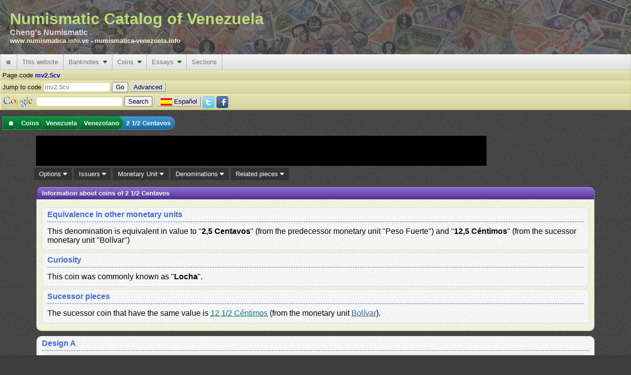

--- FILE ---
content_type: text/html; charset=utf-8
request_url: https://www.numismatica.info.ve/en/coins/mv2.5cv.htm
body_size: 12065
content:
<!DOCTYPE html PUBLIC "-//W3C//DTD XHTML 1.0 Transitional//EN" "http://www.w3.org/TR/xhtml1/DTD/xhtml1-transitional.dtd">
<html xmlns="http://www.w3.org/1999/xhtml" xml:lang="en" lang="en">
    <head>
        <title>Coins from Venezuela : 2 1/2 Centavos : Numismatic Catalog of Venezuela</title>
        <meta http-equiv="Content-Type" content="text/html; charset=utf-8" />
        <meta http-equiv="Content-Language" content="en_US" />
        <meta name="description" content="Information about Coins from Venezuela, with denomination 2 1/2  Centavos" />
        <meta name="keywords" content="Coins, Venezuela, 2 1/2  Centavos" />
        <meta name="Author" content="Catálogo Numismático de Venezuela" />
        <meta name="copyright" content="Copyright 2002-2026 Catálogo Numismático de Venezuela, All Rights Reserved" />
        <meta name="Googlebot" content="all" />
        <meta name="rating" content="GENERAL" />
        <meta name="revisit-after" content="30 days" />
        <meta http-equiv="Vary" content="Content-language" />
        <meta http-equiv="PICS-Label" content='(PICS-1.1 "http://vancouver-webpages.com/VWP1.0/" l gen true comment "VWP1.0" on "2010.06.26T23:301700" for "https://www.numismatica.info.ve" r (Gam -1 V 0 Env 0 SF 0 Com 1 Can 0 Edu -1 S 0 P 1 Tol 0 MC -1 ))' />
        <meta http-equiv="imagetoolbar" content="no" />
        <meta name="Language" content="english" />
        <link rel="home" href="/en/index.htm" />
        <link rel="copyright" href="/en/copyright.htm" />
        <link rel="icon" href="/favicon.ico" type="image/x-icon" />
        <link rel="meta" href="/labels.rdf" type="application/rdf+xml" title="ICRA labels" />
        <link rel="search" type="application/opensearchdescription+xml" title="Numismatic Catalog of Venezuela" href="/en/search/os.xml" />
        <!--[if IE 6]><style type="text/css">@import "/css/IE60Fixes.min.css";</style><![endif]-->
        <!--[if IE 7]><style type="text/css">@import "/css/IE70Fixes.min.css";</style><![endif]-->
        <script type="e4ef580362ac035a7c40510d-text/javascript">var lang="en";</script>

        <link rel="alternate" href="https://www.numismatica.info.ve/es/monedas/mv2.5cv.htm" hreflang="es" lang="es" xml:lang="es" />
        <link rel="alternate" href="https://www.numismatica.info.ve/en/coins/mv2.5cv.htm" hreflang="en" lang="en" xml:lang="en" />
        <meta property="og:description" content="Information about Coins from Venezuela, with denomination 2 1/2  Centavos" />
        <meta property="og:title" content="Coins from Venezuela : 2 1/2 Centavos : Numismatic Catalog of Venezuela" />
        <meta property="og:type" content="website" />
        <meta property="og:url" content="https://www.numismatica.info.ve/en/coins/mv2.5cv.htm" />

        <meta property="twitter:card" content="summary_large_image" />
        <meta property="twitter:description" content="Information about Coins from Venezuela, with denomination 2 1/2  Centavos" />
        <meta property="twitter:site" content="@numismatica_ve" />
        <meta property="twitter:title" content="Coins from Venezuela : 2 1/2 Centavos : Numismatic Catalog of Venezuela" />

        <meta property="fb:pages" content="392939094086117,1674940426108365" />

        <script type="e4ef580362ac035a7c40510d-text/javascript" src="https://code.jquery.com/jquery-3.6.3.min.js" integrity="sha256-pvPw+upLPUjgMXY0G+8O0xUf+/Im1MZjXxxgOcBQBXU=" crossorigin="anonymous"></script>
        <script type="e4ef580362ac035a7c40510d-text/javascript" src=" https://code.jquery.com/ui/1.13.2/jquery-ui.min.js" integrity="sha256-lSjKY0/srUM9BE3dPm+c4fBo1dky2v27Gdjm2uoZaL0=" crossorigin="anonymous"></script>
        <script type="e4ef580362ac035a7c40510d-text/javascript" src="/js/site/jquery.ui.autocomplete.html.min.js"></script>
        <script type="e4ef580362ac035a7c40510d-text/javascript" src="/js/site/numismatica.min.js" async="async"></script>

        <link href="/css/numismatica.min.css" rel="stylesheet" type="text/css" />
        <link href="https://cdnjs.cloudflare.com/ajax/libs/font-awesome/6.3.0/css/all.min.css" rel="stylesheet" type="text/css" />
        <link href="https://code.jquery.com/ui/1.13.2/themes/base/jquery-ui.min.css" rel="stylesheet" type="text/css" />
        <link href="/css/page.min.css" rel="stylesheet" type="text/css" />
        <link href="/css/screen.min.css" rel="stylesheet" type="text/css" media="screen" />
        <link href="/css/amazon.min.css" rel="stylesheet" type="text/css" media="screen" />
        <link href="/css/print.min.css" rel="stylesheet" type="text/css" media="print" />

        <script data-ad-client="ca-pub-6494726594924446" async src="https://pagead2.googlesyndication.com/pagead/js/adsbygoogle.js" type="e4ef580362ac035a7c40510d-text/javascript"></script>
        <link rel="canonical" href="https://www.numismatica.info.ve/en/coins/mv2.5cv.htm"/>

<meta name="viewport" content="width=device-width, initial-scale=1" />
        <!--[if gt IE 6]><link href="/css/print.min.css" rel="alternate stylesheet" type="text/css" media="print" /><![endif]-->
        </head>
    <body>
        <div id="fb-root"></div>
        <script type="e4ef580362ac035a7c40510d-text/javascript" async defer crossorigin="anonymous" src="https://connect.facebook.net/en_US/sdk.js#xfbml=1&version=v3.3"></script>
        <!-- Google tag (gtag.js) -->
        <script async src="https://www.googletagmanager.com/gtag/js?id=G-Q8M02XWKK1" type="e4ef580362ac035a7c40510d-text/javascript"></script>
        <script type="e4ef580362ac035a7c40510d-text/javascript">
          window.dataLayer = window.dataLayer || [];
          function gtag(){dataLayer.push(arguments);}
          gtag('js', new Date());

          gtag('config', 'G-Q8M02XWKK1');
</script>        <script type="e4ef580362ac035a7c40510d-text/javascript">
        //<![CDATA[ 

        $(document).ready(function(){
            $(document).bind("contextmenu",function(e){
                if(e.target.nodeName == 'IMG'){
                    //context menu attempt on top of an image element
                    return false;
                }
            });
    
            $('img').on('dragstart', function(event) { event.preventDefault(); });
        });

        //]]>  
        </script>
        <script type="e4ef580362ac035a7c40510d-text/javascript">!function(d,s,id){var js,fjs=d.getElementsByTagName(s)[0];if(!d.getElementById(id)){js=d.createElement(s);js.id=id;js.src="https://platform.twitter.com/widgets.js";fjs.parentNode.insertBefore(js,fjs);}}(document,"script","twitter-wjs");</script>

        <div id="web-f" >
            <div id="gh">
                Numismatic Catalog of Venezuela<div id="header-aka">Cheng&apos;s Numismatic .</div><div id="header-urls"><a href="https://www.numismatica.info.ve">www.numismatica.info.ve</a> - <a href="https://numismatica-venezuela.info">numismatica-venezuela.info</a></div></span>                    
            </div>
            <nav id="web-m">
                <label for="drop" class="toggle">&#9776;</label>
                <input type="checkbox" id="drop" />

                <ul class="menu"> <!-- getOutputTopMenu outputHeader -->
                    <li><a href="/en/index.htm" title="Home page">&#127968;</a></li>
                    <li>
                        <label for="drop-3a46880f1c458ed6ae985eee23911f04" class="toggle">This website <i class="fa fa-caret-down"></i></label>
                        <a>This website</a>    <input type="checkbox" id="drop-3a46880f1c458ed6ae985eee23911f04" />
                        <ul> <!-- generateTopMenu getOutputTopMenu -->
                            <li>
                                <label for="drop-1fc2b02897d8e06d78b1422e6ba46296" class="toggle">Updates <i class="fa fa-caret-down"></i></label>
                                <a href="/en/updates/index.htm" title="Updates made on the website">Updates&nbsp;&nbsp;<i class="caret-sm fa fa-caret-right"></i></a>
                                <input type="checkbox" id="drop-1fc2b02897d8e06d78b1422e6ba46296" />
                                <ul> <!-- generateTopMenu generateTopMenu -->
                                    <li><a href="/en/updates/index.htm" title="Updates made on the website">Website</a></li>
                                    <li><a href="/en/updates/photos.htm" title="Photo updates">Photos</a></li>
                                </ul>
                            </li>
                            <li><a href="/en/contact/index.htm" title="Contact the webmaster">Contact</a></li>
                            <li><a href="/en/acknowledgements.htm" title="Acknowledgements to individuals and institutions that collaborate with the website">Acknowledgements</a></li>
                            <li><a href="/en/research.htm" title="Details of the website researchs">Research</a></li>
                            <li><a href="/en/sitemap/index.htm" title="Sitemap that helps to locate information faster">Sitemap</a></li>
                            <li><a href="/en/terms.htm" title="Website terms of use">Tems of use</a></li>
                            <li><a href="/en/about.htm" title="Information about the website and reading conventions">About this website</a></li>
                        </ul>
                    </li>
                    <li>
                        <label for="drop-f071147b5aee389df76cb0c0e0d2dc4b" class="toggle">Banknotes <i class="fa fa-caret-down"></i></label>
                        <a href="/en/banknotes/index.htm" title="Information about banknotes issues in Venezuela">Banknotes&nbsp;&nbsp;<i class="caret-mm fa fa-caret-down"></i></a>
                        <input type="checkbox" id="drop-f071147b5aee389df76cb0c0e0d2dc4b" />
                        <ul> <!-- generateTopMenu getOutputTopMenu -->
                            <li>
                                <label for="drop-076dc325f4d4ca75c16778748bdda198" class="toggle">Banco Central de Venezuela <i class="fa fa-caret-down"></i></label>
                                <a href="/en/banknotes/bbcv.htm" title="Banknote from the Banco Central de Venezuela">Banco Central de Venezuela&nbsp;&nbsp;<i class="caret-sm fa fa-caret-right"></i></a>
                                <input type="checkbox" id="drop-076dc325f4d4ca75c16778748bdda198" />
                                <ul> <!-- generateTopMenu generateTopMenu -->
                                    <li>
                                        <label for="drop-1f39100f12b0f29f84797c2a018ec89e" class="toggle">Bolívar <i class="fa fa-caret-down"></i></label>
                                        <a href="/en/banknotes/bbcv-bs.htm" title="Banknote from the Banco Central de Venezuela. Monetary unit Bolívar">Bolívar&nbsp;&nbsp;<i class="caret-sm fa fa-caret-right"></i></a>
                                        <input type="checkbox" id="drop-1f39100f12b0f29f84797c2a018ec89e" />
                                        <ul> <!-- generateTopMenu generateTopMenu -->
                                            <li><a href="/en/banknotes/bbcv1bs.htm" title="">1  Bolívar</a></li>
                                            <li><a href="/en/banknotes/bbcv2bs.htm" title="">2  Bolívares</a></li>
                                            <li><a href="/en/banknotes/bbcv5bs.htm" title="">5  Bolívares</a></li>
                                            <li><a href="/en/banknotes/bbcv10bs.htm" title="">10  Bolívares</a></li>
                                            <li><a href="/en/banknotes/bbcv20bs.htm" title="">20  Bolívares</a></li>
                                            <li><a href="/en/banknotes/bbcv50bs.htm" title="">50  Bolívares</a></li>
                                            <li><a href="/en/banknotes/bbcv100bs.htm" title="">100  Bolívares</a></li>
                                            <li><a href="/en/banknotes/bbcv500bs.htm" title="">500  Bolívares</a></li>
                                            <li><a href="/en/banknotes/bbcv1000bs.htm" title="">1000  Bolívares</a></li>
                                            <li><a href="/en/banknotes/bbcv2000bs.htm" title="">2000 Bolívares</a></li>
                                            <li><a href="/en/banknotes/bbcv5000bs.htm" title="">5000 Bolívares</a></li>
                                            <li><a href="/en/banknotes/bbcv10000bs.htm" title="">10,000 Bolívares</a></li>
                                            <li><a href="/en/banknotes/bbcv20000bs.htm" title="">20,000 Bolívares</a></li>
                                            <li><a href="/en/banknotes/bbcv50000bs.htm" title="">50,000 Bolívares</a></li>
                                        </ul>
                                    </li>
                                    <li>
                                        <label for="drop-574472c9d6a5870e9e2a0c728620866f" class="toggle">Bolívar Digital <i class="fa fa-caret-down"></i></label>
                                        <a href="/en/banknotes/bbcv-bsd.htm" title="Banknote from the Banco Central de Venezuela. Monetary unit Bolívar Digital">Bolívar Digital&nbsp;&nbsp;<i class="caret-sm fa fa-caret-right"></i></a>
                                        <input type="checkbox" id="drop-574472c9d6a5870e9e2a0c728620866f" />
                                        <ul> <!-- generateTopMenu generateTopMenu -->
                                            <li><a href="/en/banknotes/bbcv5bsd.htm" title="">5  Bolívares Digitales</a></li>
                                            <li><a href="/en/banknotes/bbcv10bsd.htm" title="">10  Bolívares Digitales</a></li>
                                            <li><a href="/en/banknotes/bbcv20bsd.htm" title="">20  Bolívares Digitales</a></li>
                                            <li><a href="/en/banknotes/bbcv50bsd.htm" title="">50  Bolívares Digitales</a></li>
                                            <li><a href="/en/banknotes/bbcv100bsd.htm" title="">100  Bolívares Digitales</a></li>
                                            <li><a href="/en/banknotes/bbcv200bsd.htm" title="">200  Bolívares Digitales</a></li>
                                            <li><a href="/en/banknotes/bbcv500bsd.htm" title="">500  Bolívares Digitales</a></li>
                                        </ul>
                                    </li>
                                    <li>
                                        <label for="drop-61d3e65e3b03f086882aed6017fe509d" class="toggle">Bolívar Fuerte <i class="fa fa-caret-down"></i></label>
                                        <a href="/en/banknotes/bbcv-bsf.htm" title="Banknote from the Banco Central de Venezuela. Monetary unit Bolívar Fuerte">Bolívar Fuerte&nbsp;&nbsp;<i class="caret-sm fa fa-caret-right"></i></a>
                                        <input type="checkbox" id="drop-61d3e65e3b03f086882aed6017fe509d" />
                                        <ul> <!-- generateTopMenu generateTopMenu -->
                                            <li><a href="/en/banknotes/bbcv2bsf.htm" title="">2  Bolívares Fuertes</a></li>
                                            <li><a href="/en/banknotes/bbcv5bsf.htm" title="">5  Bolívares Fuertes</a></li>
                                            <li><a href="/en/banknotes/bbcv10bsf.htm" title="">10  Bolívares Fuertes</a></li>
                                            <li><a href="/en/banknotes/bbcv20bsf.htm" title="">20  Bolívares Fuertes</a></li>
                                            <li><a href="/en/banknotes/bbcv50bsf.htm" title="">50  Bolívares Fuertes</a></li>
                                            <li><a href="/en/banknotes/bbcv100bsf.htm" title="">100  Bolívares Fuertes</a></li>
                                            <li><a href="/en/banknotes/bbcv500bsf.htm" title="">500  Bolívares Fuertes</a></li>
                                            <li><a href="/en/banknotes/bbcv1000bsf.htm" title="">1000  Bolívares Fuertes</a></li>
                                            <li><a href="/en/banknotes/bbcv2000bsf.htm" title="">2000 Bolívares Fuertes</a></li>
                                            <li><a href="/en/banknotes/bbcv5000bsf.htm" title="">5000 Bolívares Fuertes</a></li>
                                            <li><a href="/en/banknotes/bbcv10000bsf.htm" title="">10,000 Bolívares Fuertes</a></li>
                                            <li><a href="/en/banknotes/bbcv20000bsf.htm" title="">20,000 Bolívares Fuertes</a></li>
                                            <li><a href="/en/banknotes/bbcv100000bsf.htm" title="">100,000 Bolívares Fuertes</a></li>
                                        </ul>
                                    </li>
                                    <li>
                                        <label for="drop-3aa0c9edf70ee0a22139e29e7c1f5694" class="toggle">Bolívar Soberano <i class="fa fa-caret-down"></i></label>
                                        <a href="/en/banknotes/bbcv-bss.htm" title="Banknote from the Banco Central de Venezuela. Monetary unit Bolívar Soberano">Bolívar Soberano&nbsp;&nbsp;<i class="caret-sm fa fa-caret-right"></i></a>
                                        <input type="checkbox" id="drop-3aa0c9edf70ee0a22139e29e7c1f5694" />
                                        <ul> <!-- generateTopMenu generateTopMenu -->
                                            <li><a href="/en/banknotes/bbcv2bss.htm" title="">2  Bolívares Soberanos</a></li>
                                            <li><a href="/en/banknotes/bbcv5bss.htm" title="">5  Bolívares Soberanos</a></li>
                                            <li><a href="/en/banknotes/bbcv10bss.htm" title="">10  Bolívares Soberanos</a></li>
                                            <li><a href="/en/banknotes/bbcv20bss.htm" title="">20  Bolívares Soberanos</a></li>
                                            <li><a href="/en/banknotes/bbcv50bss.htm" title="">50  Bolívares Soberanos</a></li>
                                            <li><a href="/en/banknotes/bbcv100bss.htm" title="">100  Bolívares Soberanos</a></li>
                                            <li><a href="/en/banknotes/bbcv200bss.htm" title="">200  Bolívares Soberanos</a></li>
                                            <li><a href="/en/banknotes/bbcv500bss.htm" title="">500  Bolívares Soberanos</a></li>
                                            <li><a href="/en/banknotes/bbcv10000bss.htm" title="">10,000 Bolívares Soberanos</a></li>
                                            <li><a href="/en/banknotes/bbcv20000bss.htm" title="">20,000 Bolívares Soberanos</a></li>
                                            <li><a href="/en/banknotes/bbcv50000bss.htm" title="">50,000 Bolívares Soberanos</a></li>
                                            <li><a href="/en/banknotes/bbcv200000bss.htm" title="">200,000 Bolívares Soberanos</a></li>
                                            <li><a href="/en/banknotes/bbcv500000bss.htm" title="">500,000 Bolívares Soberanos</a></li>
                                            <li><a href="/en/banknotes/bbcv1000000bss.htm" title="">1,000,000 Bolívares Soberanos</a></li>
                                        </ul>
                                    </li>
                                </ul>
                            </li>
                            <li>
                                <label for="drop-9a86f5a552031d89be3d71ad1a3a5cf4" class="toggle">Banco Caracas <i class="fa fa-caret-down"></i></label>
                                <a href="/en/banknotes/bbc.htm" title="Banknote from Banco Caracas">Banco Caracas&nbsp;&nbsp;<i class="caret-sm fa fa-caret-right"></i></a>
                                <input type="checkbox" id="drop-9a86f5a552031d89be3d71ad1a3a5cf4" />
                                <ul> <!-- generateTopMenu generateTopMenu -->
                                    <li>
                                        <label for="drop-4a372265ce396b80c6673d5a1f787d7d" class="toggle">Bolívar <i class="fa fa-caret-down"></i></label>
                                        <a href="/en/banknotes/bbc-bs.htm" title="Banknote from Banco Caracas. Monetary unit Bolívar">Bolívar&nbsp;&nbsp;<i class="caret-sm fa fa-caret-right"></i></a>
                                        <input type="checkbox" id="drop-4a372265ce396b80c6673d5a1f787d7d" />
                                        <ul> <!-- generateTopMenu generateTopMenu -->
                                            <li><a href="/en/banknotes/bbc10bs.htm" title="">10  Bolívares</a></li>
                                            <li><a href="/en/banknotes/bbc20bs.htm" title="">20  Bolívares</a></li>
                                            <li><a href="/en/banknotes/bbc100bs.htm" title="">100  Bolívares</a></li>
                                            <li><a href="/en/banknotes/bbc400bs.htm" title="">400  Bolívares</a></li>
                                            <li><a href="/en/banknotes/bbc800bs.htm" title="">800  Bolívares</a></li>
                                        </ul>
                                    </li>
                                </ul>
                            </li>
                            <li>
                                <label for="drop-579648c403ad22fde4306741453ae09d" class="toggle">Banco Colonial Británico <i class="fa fa-caret-down"></i></label>
                                <a href="/en/banknotes/bbcb.htm" title="Banknote from Banco Colonial Británico">Banco Colonial Británico&nbsp;&nbsp;<i class="caret-sm fa fa-caret-right"></i></a>
                                <input type="checkbox" id="drop-579648c403ad22fde4306741453ae09d" />
                                <ul> <!-- generateTopMenu generateTopMenu -->
                                    <li>
                                        <label for="drop-2c323c1d99c04f3e9b8d4947bf7da9c4" class="toggle">Peso Fuerte <i class="fa fa-caret-down"></i></label>
                                        <a href="/en/banknotes/bbcb-p.htm" title="Banknote from Banco Colonial Británico. Monetary unit Peso Fuerte">Peso Fuerte&nbsp;&nbsp;<i class="caret-sm fa fa-caret-right"></i></a>
                                        <input type="checkbox" id="drop-2c323c1d99c04f3e9b8d4947bf7da9c4" />
                                        <ul> <!-- generateTopMenu generateTopMenu -->
                                            <li><a href="/en/banknotes/bbcb50ps.htm" title="">50  Pesos sencillos</a></li>
                                        </ul>
                                    </li>
                                </ul>
                            </li>
                            <li>
                                <label for="drop-527a48934230e880045cd7cf8865b2e2" class="toggle">Banco Comercial <i class="fa fa-caret-down"></i></label>
                                <a href="/en/banknotes/bbcc.htm" title="Banknote from the Banco Comercial">Banco Comercial&nbsp;&nbsp;<i class="caret-sm fa fa-caret-right"></i></a>
                                <input type="checkbox" id="drop-527a48934230e880045cd7cf8865b2e2" />
                                <ul> <!-- generateTopMenu generateTopMenu -->
                                    <li>
                                        <label for="drop-cf21ce61915da5f1157833df11082521" class="toggle">Bolívar <i class="fa fa-caret-down"></i></label>
                                        <a href="/en/banknotes/bbcc-bs.htm" title="Banknote from the Banco Comercial. Monetary unit Bolívar">Bolívar&nbsp;&nbsp;<i class="caret-sm fa fa-caret-right"></i></a>
                                        <input type="checkbox" id="drop-cf21ce61915da5f1157833df11082521" />
                                        <ul> <!-- generateTopMenu generateTopMenu -->
                                            <li><a href="/en/banknotes/bbcc20bs.htm" title="">20  Bolívares</a></li>
                                            <li><a href="/en/banknotes/bbcc50bs.htm" title="">50  Bolívares</a></li>
                                            <li><a href="/en/banknotes/bbcc100bs.htm" title="">100  Bolívares</a></li>
                                            <li><a href="/en/banknotes/bbcc500bs.htm" title="">500  Bolívares</a></li>
                                            <li><a href="/en/banknotes/bbcc1000bs.htm" title="">1000  Bolívares</a></li>
                                        </ul>
                                    </li>
                                </ul>
                            </li>
                            <li>
                                <label for="drop-b7b131bf2267a2af95feef7cb74117eb" class="toggle">Banco Comercial de Maracaibo <i class="fa fa-caret-down"></i></label>
                                <a href="/en/banknotes/bbcm.htm" title="Banknote from Banco Comercial de Maracaibo">Banco Comercial de Maracaibo&nbsp;&nbsp;<i class="caret-sm fa fa-caret-right"></i></a>
                                <input type="checkbox" id="drop-b7b131bf2267a2af95feef7cb74117eb" />
                                <ul> <!-- generateTopMenu generateTopMenu -->
                                    <li>
                                        <label for="drop-970051dd3a5e3df06e894314ae261a3d" class="toggle">Bolívar <i class="fa fa-caret-down"></i></label>
                                        <a href="/en/banknotes/bbcm-bs.htm" title="Banknote from Banco Comercial de Maracaibo. Monetary unit Bolívar">Bolívar&nbsp;&nbsp;<i class="caret-sm fa fa-caret-right"></i></a>
                                        <input type="checkbox" id="drop-970051dd3a5e3df06e894314ae261a3d" />
                                        <ul> <!-- generateTopMenu generateTopMenu -->
                                            <li><a href="/en/banknotes/bbcm10bs.htm" title="">10  Bolívares</a></li>
                                            <li><a href="/en/banknotes/bbcm20bs.htm" title="">20  Bolívares</a></li>
                                            <li><a href="/en/banknotes/bbcm100bs.htm" title="">100  Bolívares</a></li>
                                        </ul>
                                    </li>
                                </ul>
                            </li>
                            <li>
                                <label for="drop-25478d1d38c3e3f341633d2d3cf0274f" class="toggle">Banco de Carabobo <i class="fa fa-caret-down"></i></label>
                                <a href="/en/banknotes/bbdc.htm" title="Banknote from Banco de Carabobo">Banco de Carabobo&nbsp;&nbsp;<i class="caret-sm fa fa-caret-right"></i></a>
                                <input type="checkbox" id="drop-25478d1d38c3e3f341633d2d3cf0274f" />
                                <ul> <!-- generateTopMenu generateTopMenu -->
                                    <li>
                                        <label for="drop-5cd1664b5129d81027575fa0d45c9c2f" class="toggle">Bolívar <i class="fa fa-caret-down"></i></label>
                                        <a href="/en/banknotes/bbdc-bs.htm" title="Banknote from Banco de Carabobo. Monetary unit Bolívar">Bolívar&nbsp;&nbsp;<i class="caret-sm fa fa-caret-right"></i></a>
                                        <input type="checkbox" id="drop-5cd1664b5129d81027575fa0d45c9c2f" />
                                        <ul> <!-- generateTopMenu generateTopMenu -->
                                            <li><a href="/en/banknotes/bbdc20bs.htm" title="">20  Bolívares</a></li>
                                            <li><a href="/en/banknotes/bbdc30bs.htm" title="">30  Bolívares</a></li>
                                            <li><a href="/en/banknotes/bbdc100bs.htm" title="">100  Bolívares</a></li>
                                            <li><a href="/en/banknotes/bbdc500bs.htm" title="">500  Bolívares</a></li>
                                        </ul>
                                    </li>
                                </ul>
                            </li>
                            <li>
                                <label for="drop-01d3db12f2c7f76104279441101af3ec" class="toggle">Banco de Carácas <i class="fa fa-caret-down"></i></label>
                                <a href="/en/banknotes/bbdccs.htm" title="Banknote from Banco de Carácas">Banco de Carácas&nbsp;&nbsp;<i class="caret-sm fa fa-caret-right"></i></a>
                                <input type="checkbox" id="drop-01d3db12f2c7f76104279441101af3ec" />
                                <ul> <!-- generateTopMenu generateTopMenu -->
                                    <li>
                                        <label for="drop-d4e5742bc23b135fd3920d225a7578c6" class="toggle">Bolívar <i class="fa fa-caret-down"></i></label>
                                        <a href="/en/banknotes/bbdccs-bs.htm" title="Banknote from Banco de Carácas. Monetary unit Bolívar">Bolívar&nbsp;&nbsp;<i class="caret-sm fa fa-caret-right"></i></a>
                                        <input type="checkbox" id="drop-d4e5742bc23b135fd3920d225a7578c6" />
                                        <ul> <!-- generateTopMenu generateTopMenu -->
                                            <li><a href="/en/banknotes/bbdccs20bs.htm" title="">20  Bolívares</a></li>
                                            <li><a href="/en/banknotes/bbdccs100bs.htm" title="">100  Bolívares</a></li>
                                            <li><a href="/en/banknotes/bbdccs500bs.htm" title="">500  Bolívares</a></li>
                                            <li><a href="/en/banknotes/bbdccs1000bs.htm" title="">1000  Bolívares</a></li>
                                        </ul>
                                    </li>
                                    <li>
                                        <label for="drop-3505a0ec86bfc3555d5abd936cfb4772" class="toggle">Venezolano <i class="fa fa-caret-down"></i></label>
                                        <a href="/en/banknotes/bbdccs-v.htm" title="Banknote from Banco de Carácas. Monetary unit Venezolano">Venezolano&nbsp;&nbsp;<i class="caret-sm fa fa-caret-right"></i></a>
                                        <input type="checkbox" id="drop-3505a0ec86bfc3555d5abd936cfb4772" />
                                        <ul> <!-- generateTopMenu generateTopMenu -->
                                            <li><a href="/en/banknotes/bbdccs5v.htm" title="">5  Venezolanos</a></li>
                                            <li><a href="/en/banknotes/bbdccs20v.htm" title="">20  Venezolanos</a></li>
                                            <li><a href="/en/banknotes/bbdccs100v.htm" title="">100  Venezolanos</a></li>
                                        </ul>
                                    </li>
                                </ul>
                            </li>
                            <li>
                                <label for="drop-19b86a2561d0c664c1b154fcff2edc1e" class="toggle">Banco de Londres y Venezuela <i class="fa fa-caret-down"></i></label>
                                <a href="/en/banknotes/bblvl.htm" title="Banknote from Banco de Londres y Venezuela">Banco de Londres y Venezuela&nbsp;&nbsp;<i class="caret-sm fa fa-caret-right"></i></a>
                                <input type="checkbox" id="drop-19b86a2561d0c664c1b154fcff2edc1e" />
                                <ul> <!-- generateTopMenu generateTopMenu -->
                                    <li>
                                        <label for="drop-38f537a348cf09c5c64b5c8bfc34bb74" class="toggle">Peso Fuerte <i class="fa fa-caret-down"></i></label>
                                        <a href="/en/banknotes/bblvl-p.htm" title="Banknote from Banco de Londres y Venezuela. Monetary unit Peso Fuerte">Peso Fuerte&nbsp;&nbsp;<i class="caret-sm fa fa-caret-right"></i></a>
                                        <input type="checkbox" id="drop-38f537a348cf09c5c64b5c8bfc34bb74" />
                                        <ul> <!-- generateTopMenu generateTopMenu -->
                                            <li><a href="/en/banknotes/bblvl5ps.htm" title="">5  Pesos sencillos</a></li>
                                        </ul>
                                    </li>
                                </ul>
                            </li>
                            <li>
                                <label for="drop-88acacb11d334af0aedb24c5c080a727" class="toggle">Banco de Maracaibo <i class="fa fa-caret-down"></i></label>
                                <a href="/en/banknotes/bbdm.htm" title="Banknote from the Banco de Maracaibo">Banco de Maracaibo&nbsp;&nbsp;<i class="caret-sm fa fa-caret-right"></i></a>
                                <input type="checkbox" id="drop-88acacb11d334af0aedb24c5c080a727" />
                                <ul> <!-- generateTopMenu generateTopMenu -->
                                    <li>
                                        <label for="drop-2b489855dc8f02390006e660de25642d" class="toggle">Bolívar <i class="fa fa-caret-down"></i></label>
                                        <a href="/en/banknotes/bbdm-bs.htm" title="Banknote from the Banco de Maracaibo. Monetary unit Bolívar">Bolívar&nbsp;&nbsp;<i class="caret-sm fa fa-caret-right"></i></a>
                                        <input type="checkbox" id="drop-2b489855dc8f02390006e660de25642d" />
                                        <ul> <!-- generateTopMenu generateTopMenu -->
                                            <li><a href="/en/banknotes/bbdm10bs.htm" title="">10  Bolívares</a></li>
                                            <li><a href="/en/banknotes/bbdm20bs.htm" title="">20  Bolívares</a></li>
                                            <li><a href="/en/banknotes/bbdm40bs.htm" title="">40  Bolívares</a></li>
                                            <li><a href="/en/banknotes/bbdm50bs.htm" title="">50  Bolívares</a></li>
                                            <li><a href="/en/banknotes/bbdm100bs.htm" title="">100  Bolívares</a></li>
                                            <li><a href="/en/banknotes/bbdm200bs.htm" title="">200  Bolívares</a></li>
                                            <li><a href="/en/banknotes/bbdm400bs.htm" title="">400  Bolívares</a></li>
                                            <li><a href="/en/banknotes/bbdm500bs.htm" title="">500  Bolívares</a></li>
                                        </ul>
                                    </li>
                                </ul>
                            </li>
                            <li>
                                <label for="drop-84750d2c205bb72047d78fb5c831eede" class="toggle">Banco de Venezuela <i class="fa fa-caret-down"></i></label>
                                <a href="/en/banknotes/bbdv.htm" title="Banknote from Banco de Venezuela">Banco de Venezuela&nbsp;&nbsp;<i class="caret-sm fa fa-caret-right"></i></a>
                                <input type="checkbox" id="drop-84750d2c205bb72047d78fb5c831eede" />
                                <ul> <!-- generateTopMenu generateTopMenu -->
                                    <li>
                                        <label for="drop-23c71b866a4dcd79a9af102e54ad1fbe" class="toggle">Bolívar <i class="fa fa-caret-down"></i></label>
                                        <a href="/en/banknotes/bbdv-bs.htm" title="Banknote from Banco de Venezuela. Monetary unit Bolívar">Bolívar&nbsp;&nbsp;<i class="caret-sm fa fa-caret-right"></i></a>
                                        <input type="checkbox" id="drop-23c71b866a4dcd79a9af102e54ad1fbe" />
                                        <ul> <!-- generateTopMenu generateTopMenu -->
                                            <li><a href="/en/banknotes/bbdv20bs.htm" title="">20  Bolívares</a></li>
                                            <li><a href="/en/banknotes/bbdv40bs.htm" title="">40  Bolívares</a></li>
                                            <li><a href="/en/banknotes/bbdv50bs.htm" title="">50  Bolívares</a></li>
                                            <li><a href="/en/banknotes/bbdv100bs.htm" title="">100  Bolívares</a></li>
                                            <li><a href="/en/banknotes/bbdv500bs.htm" title="">500  Bolívares</a></li>
                                            <li><a href="/en/banknotes/bbdv1000bs.htm" title="">1000  Bolívares</a></li>
                                        </ul>
                                    </li>
                                </ul>
                            </li>
                            <li>
                                <label for="drop-93e3f3625a1a002d596ea495e474061d" class="toggle">Banco de Venezuela (first) <i class="fa fa-caret-down"></i></label>
                                <a href="/en/banknotes/bbv.htm" title="Banknote from the Banco de Venezuela (first)">Banco de Venezuela (first)&nbsp;&nbsp;<i class="caret-sm fa fa-caret-right"></i></a>
                                <input type="checkbox" id="drop-93e3f3625a1a002d596ea495e474061d" />
                                <ul> <!-- generateTopMenu generateTopMenu -->
                                    <li>
                                        <label for="drop-934a85d86612da676eeb9090a048c0cf" class="toggle">Peso Fuerte <i class="fa fa-caret-down"></i></label>
                                        <a href="/en/banknotes/bbv-p.htm" title="Banknote from the Banco de Venezuela (first). Monetary unit Peso Fuerte">Peso Fuerte&nbsp;&nbsp;<i class="caret-sm fa fa-caret-right"></i></a>
                                        <input type="checkbox" id="drop-934a85d86612da676eeb9090a048c0cf" />
                                        <ul> <!-- generateTopMenu generateTopMenu -->
                                            <li><a href="/en/banknotes/bbv8r.htm" title="">8  Reales</a></li>
                                            <li><a href="/en/banknotes/bbv50p.htm" title="">50  Pesos Fuertes</a></li>
                                            <li><a href="/en/banknotes/bbv100p.htm" title="">100  Pesos Fuertes</a></li>
                                        </ul>
                                    </li>
                                </ul>
                            </li>
                            <li>
                                <label for="drop-92ea8fcdbdb323426ca83944e7615b78" class="toggle">Banco Mercantil y Agrícola <i class="fa fa-caret-down"></i></label>
                                <a href="/en/banknotes/bbma.htm" title="Banknote from Banco Mercantil y Agrícola">Banco Mercantil y Agrícola&nbsp;&nbsp;<i class="caret-sm fa fa-caret-right"></i></a>
                                <input type="checkbox" id="drop-92ea8fcdbdb323426ca83944e7615b78" />
                                <ul> <!-- generateTopMenu generateTopMenu -->
                                    <li>
                                        <label for="drop-5dc038e490f927fb5d9d47ce204e2709" class="toggle">Bolívar <i class="fa fa-caret-down"></i></label>
                                        <a href="/en/banknotes/bbma-bs.htm" title="Banknote from Banco Mercantil y Agrícola. Monetary unit Bolívar">Bolívar&nbsp;&nbsp;<i class="caret-sm fa fa-caret-right"></i></a>
                                        <input type="checkbox" id="drop-5dc038e490f927fb5d9d47ce204e2709" />
                                        <ul> <!-- generateTopMenu generateTopMenu -->
                                            <li><a href="/en/banknotes/bbma10bs.htm" title="">10  Bolívares</a></li>
                                            <li><a href="/en/banknotes/bbma20bs.htm" title="">20  Bolívares</a></li>
                                            <li><a href="/en/banknotes/bbma100bs.htm" title="">100  Bolívares</a></li>
                                        </ul>
                                    </li>
                                </ul>
                            </li>
                            <li>
                                <label for="drop-daa8a0ddb541b95cb0ab102da1f083b9" class="toggle">Banco Nacional de Venezuela <i class="fa fa-caret-down"></i></label>
                                <a href="/en/banknotes/bbnv.htm" title="Banknote from Banco Nacional de Venezuela">Banco Nacional de Venezuela&nbsp;&nbsp;<i class="caret-sm fa fa-caret-right"></i></a>
                                <input type="checkbox" id="drop-daa8a0ddb541b95cb0ab102da1f083b9" />
                                <ul> <!-- generateTopMenu generateTopMenu -->
                                    <li>
                                        <label for="drop-1da9052e2fbb49788fea5450d938d739" class="toggle">Peso Fuerte <i class="fa fa-caret-down"></i></label>
                                        <a href="/en/banknotes/bbnv-p.htm" title="Banknote from Banco Nacional de Venezuela. Monetary unit Peso Fuerte">Peso Fuerte&nbsp;&nbsp;<i class="caret-sm fa fa-caret-right"></i></a>
                                        <input type="checkbox" id="drop-1da9052e2fbb49788fea5450d938d739" />
                                        <ul> <!-- generateTopMenu generateTopMenu -->
                                            <li><a href="/en/banknotes/bbnv5p.htm" title="">5  Pesos Fuertes</a></li>
                                            <li><a href="/en/banknotes/bbnv20p.htm" title="">20  Pesos Fuertes</a></li>
                                            <li><a href="/en/banknotes/bbnv100p.htm" title="">100  Pesos Fuertes</a></li>
                                            <li><a href="/en/banknotes/bbnv500p.htm" title="">500  Pesos Fuertes</a></li>
                                        </ul>
                                    </li>
                                </ul>
                            </li>
                            <li>
                                <label for="drop-78967f8e3650b4ac6efb4921a7e66002" class="toggle">Banco Venezolano de Crédito <i class="fa fa-caret-down"></i></label>
                                <a href="/en/banknotes/bbvc.htm" title="Banknote from Banco Venezolano de Crédito">Banco Venezolano de Crédito&nbsp;&nbsp;<i class="caret-sm fa fa-caret-right"></i></a>
                                <input type="checkbox" id="drop-78967f8e3650b4ac6efb4921a7e66002" />
                                <ul> <!-- generateTopMenu generateTopMenu -->
                                    <li>
                                        <label for="drop-8d0275de55cdc09c78136323ee344e2d" class="toggle">Bolívar <i class="fa fa-caret-down"></i></label>
                                        <a href="/en/banknotes/bbvc-bs.htm" title="Banknote from Banco Venezolano de Crédito. Monetary unit Bolívar">Bolívar&nbsp;&nbsp;<i class="caret-sm fa fa-caret-right"></i></a>
                                        <input type="checkbox" id="drop-8d0275de55cdc09c78136323ee344e2d" />
                                        <ul> <!-- generateTopMenu generateTopMenu -->
                                            <li><a href="/en/banknotes/bbvc10bs.htm" title="">10  Bolívares</a></li>
                                            <li><a href="/en/banknotes/bbvc20bs.htm" title="">20  Bolívares</a></li>
                                            <li><a href="/en/banknotes/bbvc100bs.htm" title="">100  Bolívares</a></li>
                                        </ul>
                                    </li>
                                </ul>
                            </li>
                            <li>
                                <label for="drop-2f8ab24ef587fe597a6174fd55236941" class="toggle">Compañía de Accionistas <i class="fa fa-caret-down"></i></label>
                                <a href="/en/banknotes/bcda.htm" title="Banknote from the Compañía de Accionistas">Compañía de Accionistas&nbsp;&nbsp;<i class="caret-sm fa fa-caret-right"></i></a>
                                <input type="checkbox" id="drop-2f8ab24ef587fe597a6174fd55236941" />
                                <ul> <!-- generateTopMenu generateTopMenu -->
                                    <li>
                                        <label for="drop-f8cd29b169762f8abacdf8e9d5f89ebd" class="toggle">Peso Fuerte <i class="fa fa-caret-down"></i></label>
                                        <a href="/en/banknotes/bcda-p.htm" title="Banknote from the Compañía de Accionistas. Monetary unit Peso Fuerte">Peso Fuerte&nbsp;&nbsp;<i class="caret-sm fa fa-caret-right"></i></a>
                                        <input type="checkbox" id="drop-f8cd29b169762f8abacdf8e9d5f89ebd" />
                                        <ul> <!-- generateTopMenu generateTopMenu -->
                                            <li><a href="/en/banknotes/bcda5ps.htm" title="">5  Pesos sencillos</a></li>
                                            <li><a href="/en/banknotes/bcda50ps.htm" title="">50  Pesos sencillos</a></li>
                                        </ul>
                                    </li>
                                </ul>
                            </li>
                            <li>
                                <label for="drop-16e7fc0060b50ae2d18a37fb01c7d8cb" class="toggle">Compañía de Crédito <i class="fa fa-caret-down"></i></label>
                                <a href="/en/banknotes/bcdc.htm" title="Banknote from the Compañía de Crédito">Compañía de Crédito&nbsp;&nbsp;<i class="caret-sm fa fa-caret-right"></i></a>
                                <input type="checkbox" id="drop-16e7fc0060b50ae2d18a37fb01c7d8cb" />
                                <ul> <!-- generateTopMenu generateTopMenu -->
                                    <li>
                                        <label for="drop-e08ccf7da6843923250dbec11c5cf657" class="toggle">Venezolano <i class="fa fa-caret-down"></i></label>
                                        <a href="/en/banknotes/bcdc-v.htm" title="Banknote from the Compañía de Crédito. Monetary unit Venezolano">Venezolano&nbsp;&nbsp;<i class="caret-sm fa fa-caret-right"></i></a>
                                        <input type="checkbox" id="drop-e08ccf7da6843923250dbec11c5cf657" />
                                        <ul> <!-- generateTopMenu generateTopMenu -->
                                            <li><a href="/en/banknotes/bcdc5v.htm" title="">5  Venezolanos</a></li>
                                            <li><a href="/en/banknotes/bcdc10v.htm" title="">10  Venezolanos</a></li>
                                            <li><a href="/en/banknotes/bcdc50v.htm" title="">50  Venezolanos</a></li>
                                            <li><a href="/en/banknotes/bcdc100v.htm" title="">100  Venezolanos</a></li>
                                        </ul>
                                    </li>
                                </ul>
                            </li>
                            <li>
                                <label for="drop-2e6e113d70bab65945cb9a0093bf2798" class="toggle">Distrito Federal <i class="fa fa-caret-down"></i></label>
                                <a href="/en/banknotes/bdf.htm" title="Banknote from Distrito Federal">Distrito Federal&nbsp;&nbsp;<i class="caret-sm fa fa-caret-right"></i></a>
                                <input type="checkbox" id="drop-2e6e113d70bab65945cb9a0093bf2798" />
                                <ul> <!-- generateTopMenu generateTopMenu -->
                                    <li>
                                        <label for="drop-373812278f5c23972494c0f9127eea26" class="toggle">Peso Fuerte <i class="fa fa-caret-down"></i></label>
                                        <a href="/en/banknotes/bdf-p.htm" title="Banknote from Distrito Federal. Monetary unit Peso Fuerte">Peso Fuerte&nbsp;&nbsp;<i class="caret-sm fa fa-caret-right"></i></a>
                                        <input type="checkbox" id="drop-373812278f5c23972494c0f9127eea26" />
                                        <ul> <!-- generateTopMenu generateTopMenu -->
                                            <li><a href="/en/banknotes/bdf8r.htm" title="">8  Reales</a></li>
                                        </ul>
                                    </li>
                                </ul>
                            </li>
                            <li>
                                <label for="drop-740506d0ad11b0527682169b9e63fdbc" class="toggle">Estado de Guayana <i class="fa fa-caret-down"></i></label>
                                <a href="/en/banknotes/beg.htm" title="Banknote from the Estado de Guayana">Estado de Guayana&nbsp;&nbsp;<i class="caret-sm fa fa-caret-right"></i></a>
                                <input type="checkbox" id="drop-740506d0ad11b0527682169b9e63fdbc" />
                                <ul> <!-- generateTopMenu generateTopMenu -->
                                    <li>
                                        <label for="drop-a7e424b05874667d40154cc5832563f2" class="toggle">Bolívar <i class="fa fa-caret-down"></i></label>
                                        <a href="/en/banknotes/beg-bs.htm" title="Banknote from the Estado de Guayana. Monetary unit Bolívar">Bolívar&nbsp;&nbsp;<i class="caret-sm fa fa-caret-right"></i></a>
                                        <input type="checkbox" id="drop-a7e424b05874667d40154cc5832563f2" />
                                        <ul> <!-- generateTopMenu generateTopMenu -->
                                            <li><a href="/en/banknotes/beg5bs.htm" title="">5  Bolívares</a></li>
                                            <li><a href="/en/banknotes/beg10bs.htm" title="">10  Bolívares</a></li>
                                            <li><a href="/en/banknotes/beg20bs.htm" title="">20  Bolívares</a></li>
                                            <li><a href="/en/banknotes/beg40bs.htm" title="">40  Bolívares</a></li>
                                        </ul>
                                    </li>
                                    <li>
                                        <label for="drop-16fa51bc41b6925868c586405c28a5b4" class="toggle">Venezolano <i class="fa fa-caret-down"></i></label>
                                        <a href="/en/banknotes/beg-v.htm" title="Banknote from the Estado de Guayana. Monetary unit Venezolano">Venezolano&nbsp;&nbsp;<i class="caret-sm fa fa-caret-right"></i></a>
                                        <input type="checkbox" id="drop-16fa51bc41b6925868c586405c28a5b4" />
                                        <ul> <!-- generateTopMenu generateTopMenu -->
                                            <li><a href="/en/banknotes/beg50cv.htm" title="">50  Centavos</a></li>
                                            <li><a href="/en/banknotes/beg1v.htm" title="">1  Venezolano</a></li>
                                            <li><a href="/en/banknotes/beg2v.htm" title="">2  Venezolanos</a></li>
                                            <li><a href="/en/banknotes/beg4v.htm" title="">4  Venezolanos</a></li>
                                            <li><a href="/en/banknotes/beg8v.htm" title="">8  Venezolanos</a></li>
                                        </ul>
                                    </li>
                                </ul>
                            </li>
                            <li>
                                <label for="drop-45ebc0791cf47b14ffd344f6135fb14c" class="toggle">Estados Unidos de Venezuela <i class="fa fa-caret-down"></i></label>
                                <a href="/en/banknotes/beuv.htm" title="Banknote from Estados Unidos de Venezuela">Estados Unidos de Venezuela&nbsp;&nbsp;<i class="caret-sm fa fa-caret-right"></i></a>
                                <input type="checkbox" id="drop-45ebc0791cf47b14ffd344f6135fb14c" />
                                <ul> <!-- generateTopMenu generateTopMenu -->
                                    <li>
                                        <label for="drop-dda03fa71c9db7905494f8ad876fd6d4" class="toggle">Peso Fuerte <i class="fa fa-caret-down"></i></label>
                                        <a href="/en/banknotes/beuv-p.htm" title="Banknote from Estados Unidos de Venezuela. Monetary unit Peso Fuerte">Peso Fuerte&nbsp;&nbsp;<i class="caret-sm fa fa-caret-right"></i></a>
                                        <input type="checkbox" id="drop-dda03fa71c9db7905494f8ad876fd6d4" />
                                        <ul> <!-- generateTopMenu generateTopMenu -->
                                            <li><a href="/en/banknotes/beuv2r.htm" title="">2  Reales</a></li>
                                            <li><a href="/en/banknotes/beuv1p.htm" title="">1  Peso Fuerte</a></li>
                                            <li><a href="/en/banknotes/beuv2p.htm" title="">2  Pesos Fuertes</a></li>
                                            <li><a href="/en/banknotes/beuv4p.htm" title="">4  Pesos Fuertes</a></li>
                                            <li><a href="/en/banknotes/beuv8p.htm" title="">8  Pesos Fuertes</a></li>
                                            <li><a href="/en/banknotes/beuv16p.htm" title="">16  Pesos Fuertes</a></li>
                                        </ul>
                                    </li>
                                </ul>
                            </li>
                            <li>
                                <label for="drop-2339e88496636d612d7e58626870ebc2" class="toggle">Ministerio de Sanidad y Asistencia Social <i class="fa fa-caret-down"></i></label>
                                <a href="/en/banknotes/bmsas.htm" title="Banknote from Ministerio de Sanidad y Asistencia Social">Ministerio de Sanidad y Asistencia Social&nbsp;&nbsp;<i class="caret-sm fa fa-caret-right"></i></a>
                                <input type="checkbox" id="drop-2339e88496636d612d7e58626870ebc2" />
                                <ul> <!-- generateTopMenu generateTopMenu -->
                                    <li>
                                        <label for="drop-09e1f7585e19e63fc59d3fd4d9d141f2" class="toggle">Bolívar <i class="fa fa-caret-down"></i></label>
                                        <a href="/en/banknotes/bmsas-bs.htm" title="Banknote from Ministerio de Sanidad y Asistencia Social. Monetary unit Bolívar">Bolívar&nbsp;&nbsp;<i class="caret-sm fa fa-caret-right"></i></a>
                                        <input type="checkbox" id="drop-09e1f7585e19e63fc59d3fd4d9d141f2" />
                                        <ul> <!-- generateTopMenu generateTopMenu -->
                                            <li><a href="/en/banknotes/bmsas25cts.htm" title="">25  Céntimos (Bolívar)</a></li>
                                            <li><a href="/en/banknotes/bmsas50cts.htm" title="">50  Céntimos (Bolívar)</a></li>
                                            <li><a href="/en/banknotes/bmsas1bs.htm" title="">1  Bolívar</a></li>
                                            <li><a href="/en/banknotes/bmsas2bs.htm" title="">2  Bolívares</a></li>
                                            <li><a href="/en/banknotes/bmsas5bs.htm" title="">5  Bolívares</a></li>
                                        </ul>
                                    </li>
                                </ul>
                            </li>
                            <li>
                                <label for="drop-7c38c391a48a8d87d016c544993f979e" class="toggle">República de Venezuela <i class="fa fa-caret-down"></i></label>
                                <a href="/en/banknotes/brv.htm" title="Banknote from República de Venezuela">República de Venezuela&nbsp;&nbsp;<i class="caret-sm fa fa-caret-right"></i></a>
                                <input type="checkbox" id="drop-7c38c391a48a8d87d016c544993f979e" />
                                <ul> <!-- generateTopMenu generateTopMenu -->
                                    <li>
                                        <label for="drop-f3752cc2598ea0d78d1a351a0f8936c1" class="toggle">Peso Fuerte <i class="fa fa-caret-down"></i></label>
                                        <a href="/en/banknotes/brv-p.htm" title="Banknote from República de Venezuela. Monetary unit Peso Fuerte">Peso Fuerte&nbsp;&nbsp;<i class="caret-sm fa fa-caret-right"></i></a>
                                        <input type="checkbox" id="drop-f3752cc2598ea0d78d1a351a0f8936c1" />
                                        <ul> <!-- generateTopMenu generateTopMenu -->
                                            <li><a href="/en/banknotes/brv8r.htm" title="">8  Reales</a></li>
                                            <li><a href="/en/banknotes/brv5ps.htm" title="">5  Pesos sencillos</a></li>
                                            <li><a href="/en/banknotes/brv10ps.htm" title="">10  Pesos sencillos</a></li>
                                            <li><a href="/en/banknotes/brv20ps.htm" title="">20  Pesos sencillos</a></li>
                                        </ul>
                                    </li>
                                </ul>
                            </li>
                            <li>
                                <label for="drop-c2bf72161bfe43510808d621795c272d" class="toggle">Billete de Tesorería <i class="fa fa-caret-down"></i></label>
                                <a href="/en/banknotes/bbt.htm" title="Banknote from Billete de Tesorería">Billete de Tesorería&nbsp;&nbsp;<i class="caret-sm fa fa-caret-right"></i></a>
                                <input type="checkbox" id="drop-c2bf72161bfe43510808d621795c272d" />
                                <ul> <!-- generateTopMenu generateTopMenu -->
                                    <li>
                                        <label for="drop-35ce42a5133c7d5754eec612d4b67a15" class="toggle">Peso Fuerte <i class="fa fa-caret-down"></i></label>
                                        <a href="/en/banknotes/bbt-p.htm" title="Banknote from Billete de Tesorería. Monetary unit Peso Fuerte">Peso Fuerte&nbsp;&nbsp;<i class="caret-sm fa fa-caret-right"></i></a>
                                        <input type="checkbox" id="drop-35ce42a5133c7d5754eec612d4b67a15" />
                                        <ul> <!-- generateTopMenu generateTopMenu -->
                                            <li><a href="/en/banknotes/bbt10p.htm" title="">10  Pesos Fuertes</a></li>
                                            <li><a href="/en/banknotes/bbt100p.htm" title="">100  Pesos Fuertes</a></li>
                                        </ul>
                                    </li>
                                </ul>
                            </li>
                        </ul>
                    </li>
                    <li>
                        <label for="drop-501abe46aaeaa1f2ae487da63dbecc60" class="toggle">Coins <i class="fa fa-caret-down"></i></label>
                        <a href="/en/coins/index.htm" title="Information about coines issues in Venezuela and older provinces.">Coins&nbsp;&nbsp;<i class="caret-mm fa fa-caret-down"></i></a>
                        <input type="checkbox" id="drop-501abe46aaeaa1f2ae487da63dbecc60" />
                        <ul> <!-- generateTopMenu getOutputTopMenu -->
                            <li>
                                <label for="drop-ddabc8c7fba3a27c45e7c1d19d62ecdb" class="toggle">Venezuela <i class="fa fa-caret-down"></i></label>
                                <a href="/en/coins/mv.htm" title="Coin from Venezuela">Venezuela&nbsp;&nbsp;<i class="caret-sm fa fa-caret-right"></i></a>
                                <input type="checkbox" id="drop-ddabc8c7fba3a27c45e7c1d19d62ecdb" />
                                <ul> <!-- generateTopMenu generateTopMenu -->
                                    <li>
                                        <label for="drop-e1627823fcbb4309e9dd26b6fcce965e" class="toggle">Bolívar <i class="fa fa-caret-down"></i></label>
                                        <a href="/en/coins/mv-bs.htm" title="Coin from Venezuela. Monetary unit Bolívar">Bolívar&nbsp;&nbsp;<i class="caret-sm fa fa-caret-right"></i></a>
                                        <input type="checkbox" id="drop-e1627823fcbb4309e9dd26b6fcce965e" />
                                        <ul> <!-- generateTopMenu generateTopMenu -->
                                            <li><a href="/en/coins/mv5cts.htm" title="">5  Céntimos (Bolívar)</a></li>
                                            <li><a href="/en/coins/mv10cts.htm" title="">10  Céntimos (Bolívar)</a></li>
                                            <li><a href="/en/coins/mv12.5cts.htm" title="">12 1/2  Céntimos (Bolívar)</a></li>
                                            <li><a href="/en/coins/mv25cts.htm" title="">25  Céntimos (Bolívar)</a></li>
                                            <li><a href="/en/coins/mv50cts.htm" title="">50  Céntimos (Bolívar)</a></li>
                                            <li><a href="/en/coins/mv0.2bs.htm" title="">1/5  Bolívar</a></li>
                                            <li><a href="/en/coins/mv0.25bs.htm" title="">1/4  Bolívar</a></li>
                                            <li><a href="/en/coins/mv0.5bs.htm" title="">1/2  Bolívar</a></li>
                                            <li><a href="/en/coins/mv1bs.htm" title="">1  Bolívar</a></li>
                                            <li><a href="/en/coins/mv2bs.htm" title="">2  Bolívares</a></li>
                                            <li><a href="/en/coins/mv5bs.htm" title="">5  Bolívares</a></li>
                                            <li><a href="/en/coins/mv10bs.htm" title="">10  Bolívares</a></li>
                                            <li><a href="/en/coins/mv20bs.htm" title="">20  Bolívares</a></li>
                                            <li><a href="/en/coins/mv25bs.htm" title="">25  Bolívares</a></li>
                                            <li><a href="/en/coins/mv50bs.htm" title="">50  Bolívares</a></li>
                                            <li><a href="/en/coins/mv75bs.htm" title="">75  Bolívares</a></li>
                                            <li><a href="/en/coins/mv100bs.htm" title="">100  Bolívares</a></li>
                                            <li><a href="/en/coins/mv500bs.htm" title="">500  Bolívares</a></li>
                                            <li><a href="/en/coins/mv1000bs.htm" title="">1000  Bolívares</a></li>
                                            <li><a href="/en/coins/mv1100bs.htm" title="">1100 Bolívares</a></li>
                                            <li><a href="/en/coins/mv1300bs.htm" title="">1300 Bolívares</a></li>
                                            <li><a href="/en/coins/mv3000bs.htm" title="">3000 Bolívares</a></li>
                                            <li><a href="/en/coins/mv5000bs.htm" title="">5000 Bolívares</a></li>
                                            <li><a href="/en/coins/mv6000bs.htm" title="">6000 Bolívares</a></li>
                                            <li><a href="/en/coins/mv10000bs.htm" title="">10,000 Bolívares</a></li>
                                            <li><a href="/en/coins/mv20000bs.htm" title="">20,000 Bolívares</a></li>
                                            <li><a href="/en/coins/mv25000bs.htm" title="">25,000 Bolívares</a></li>
                                        </ul>
                                    </li>
                                    <li>
                                        <label for="drop-d0bb8ab049fa987618e4cf8799678ec5" class="toggle">Bolívar Digital <i class="fa fa-caret-down"></i></label>
                                        <a href="/en/coins/mv-bsd.htm" title="Coin from Venezuela. Monetary unit Bolívar Digital">Bolívar Digital&nbsp;&nbsp;<i class="caret-sm fa fa-caret-right"></i></a>
                                        <input type="checkbox" id="drop-d0bb8ab049fa987618e4cf8799678ec5" />
                                        <ul> <!-- generateTopMenu generateTopMenu -->
                                            <li><a href="/en/coins/mv25ctsd.htm" title="">25  Céntimos</a></li>
                                            <li><a href="/en/coins/mv50ctsd.htm" title="">50  Céntimos</a></li>
                                            <li><a href="/en/coins/mv1bsd.htm" title="">1  Bolívar Digital</a></li>
                                        </ul>
                                    </li>
                                    <li>
                                        <label for="drop-9f8ff4d1f1ae4b89fa1e1e86505ef3c7" class="toggle">Bolívar Fuerte <i class="fa fa-caret-down"></i></label>
                                        <a href="/en/coins/mv-bsf.htm" title="Coin from Venezuela. Monetary unit Bolívar Fuerte">Bolívar Fuerte&nbsp;&nbsp;<i class="caret-sm fa fa-caret-right"></i></a>
                                        <input type="checkbox" id="drop-9f8ff4d1f1ae4b89fa1e1e86505ef3c7" />
                                        <ul> <!-- generateTopMenu generateTopMenu -->
                                            <li><a href="/en/coins/mv1ctsf.htm" title="">1  Céntimo</a></li>
                                            <li><a href="/en/coins/mv5ctsf.htm" title="">5  Céntimos</a></li>
                                            <li><a href="/en/coins/mv10ctsf.htm" title="">10  Céntimos</a></li>
                                            <li><a href="/en/coins/mv12.5ctsf.htm" title="">12 1/2  Céntimos</a></li>
                                            <li><a href="/en/coins/mv25ctsf.htm" title="">25  Céntimos</a></li>
                                            <li><a href="/en/coins/mv50ctsf.htm" title="">50  Céntimos</a></li>
                                            <li><a href="/en/coins/mv1bsf.htm" title="">1  Bolívar Fuerte</a></li>
                                            <li><a href="/en/coins/mv10bsf.htm" title="">10  Bolívares Fuertes</a></li>
                                            <li><a href="/en/coins/mv50bsf.htm" title="">50  Bolívares Fuertes</a></li>
                                            <li><a href="/en/coins/mv100bsf.htm" title="">100  Bolívares Fuertes</a></li>
                                            <li><a href="/en/coins/mv200bsf.htm" title="">200  Bolívares Fuertes</a></li>
                                        </ul>
                                    </li>
                                    <li>
                                        <label for="drop-4067ca1539a47233e7f8ab531646a545" class="toggle">Bolívar Soberano <i class="fa fa-caret-down"></i></label>
                                        <a href="/en/coins/mv-bss.htm" title="Coin from Venezuela. Monetary unit Bolívar Soberano">Bolívar Soberano&nbsp;&nbsp;<i class="caret-sm fa fa-caret-right"></i></a>
                                        <input type="checkbox" id="drop-4067ca1539a47233e7f8ab531646a545" />
                                        <ul> <!-- generateTopMenu generateTopMenu -->
                                            <li><a href="/en/coins/mv50ctss.htm" title="">50  Céntimos</a></li>
                                            <li><a href="/en/coins/mv1bss.htm" title="">1  Bolívar Soberano</a></li>
                                        </ul>
                                    </li>
                                    <li>
                                        <label for="drop-1161111ded6e722efad2ecaf8ad6cce3" class="toggle">Peso Fuerte <i class="fa fa-caret-down"></i></label>
                                        <a href="/en/coins/mv-p.htm" title="Coin from Venezuela. Monetary unit Peso Fuerte">Peso Fuerte&nbsp;&nbsp;<i class="caret-sm fa fa-caret-right"></i></a>
                                        <input type="checkbox" id="drop-1161111ded6e722efad2ecaf8ad6cce3" />
                                        <ul> <!-- generateTopMenu generateTopMenu -->
                                            <li><a href="/en/coins/mv0.25cr.htm" title="">1/4  Centavo (Peso)</a></li>
                                            <li><a href="/en/coins/mv0.5cr.htm" title="">1/2  Centavo (Peso)</a></li>
                                            <li><a href="/en/coins/mv1cr.htm" title="">1  Centavo (Peso)</a></li>
                                            <li><a href="/en/coins/mv0.5r.htm" title="">1/2  Real</a></li>
                                            <li><a href="/en/coins/mv1r.htm" title="">1  Real</a></li>
                                            <li><a href="/en/coins/mv2r.htm" title="">2  Reales</a></li>
                                            <li><a href="/en/coins/mv5r.htm" title="">5  Reales</a></li>
                                            <li><a href="/en/coins/mv10r.htm" title="">10  Reales</a></li>
                                        </ul>
                                    </li>
                                    <li>
                                        <label for="drop-6e47bb417a479588b6d8bc94738f81aa" class="toggle">Venezolano <i class="fa fa-caret-down"></i></label>
                                        <a href="/en/coins/mv-v.htm" title="Coin from Venezuela. Monetary unit Venezolano">Venezolano&nbsp;&nbsp;<i class="caret-sm fa fa-caret-right"></i></a>
                                        <input type="checkbox" id="drop-6e47bb417a479588b6d8bc94738f81aa" />
                                        <ul> <!-- generateTopMenu generateTopMenu -->
                                            <li><a href="/en/coins/mv1cv.htm" title="">1  Centavo</a></li>
                                            <li><a href="/en/coins/mv2.5cv.htm" title="">2 1/2  Centavos</a></li>
                                            <li><a href="/en/coins/mv5cv.htm" title="">5  Centavos</a></li>
                                            <li><a href="/en/coins/mv10cv.htm" title="">10  Centavos</a></li>
                                            <li><a href="/en/coins/mv20cv.htm" title="">20  Centavos</a></li>
                                            <li><a href="/en/coins/mv50cv.htm" title="">50  Centavos</a></li>
                                            <li><a href="/en/coins/mv1v.htm" title="">1  Venezolano</a></li>
                                            <li><a href="/en/coins/mv5v.htm" title="">5  Venezolanos</a></li>
                                        </ul>
                                    </li>
                                </ul>
                            </li>
                            <li>
                                <label for="drop-d6e1a8e16f45beffa90265a8750a7f08" class="toggle">Táchira State <i class="fa fa-caret-down"></i></label>
                                <a href="/en/coins/mt.htm" title="Coin from the Táchira State">Táchira State&nbsp;&nbsp;<i class="caret-sm fa fa-caret-right"></i></a>
                                <input type="checkbox" id="drop-d6e1a8e16f45beffa90265a8750a7f08" />
                                <ul> <!-- generateTopMenu generateTopMenu -->
                                    <li>
                                        <label for="drop-2738f3fd31b88c899640cece0f678745" class="toggle">Peso Fuerte <i class="fa fa-caret-down"></i></label>
                                        <a href="/en/coins/mt-p.htm" title="Coin from the Táchira State. Monetary unit Peso Fuerte">Peso Fuerte&nbsp;&nbsp;<i class="caret-sm fa fa-caret-right"></i></a>
                                        <input type="checkbox" id="drop-2738f3fd31b88c899640cece0f678745" />
                                        <ul> <!-- generateTopMenu generateTopMenu -->
                                            <li><a href="/en/coins/mt2r.htm" title="">2  Reales</a></li>
                                        </ul>
                                    </li>
                                </ul>
                            </li>
                            <li>
                                <label for="drop-39152fd334afe63939dc4993e3ebec22" class="toggle">National Leprosarium <i class="fa fa-caret-down"></i></label>
                                <a href="/en/coins/ml.htm" title="Coin from the National Leprosarium">National Leprosarium&nbsp;&nbsp;<i class="caret-sm fa fa-caret-right"></i></a>
                                <input type="checkbox" id="drop-39152fd334afe63939dc4993e3ebec22" />
                                <ul> <!-- generateTopMenu generateTopMenu -->
                                    <li>
                                        <label for="drop-d3fc0380c78d557342947f7e6c20aedd" class="toggle">Bolívar <i class="fa fa-caret-down"></i></label>
                                        <a href="/en/coins/ml-bs.htm" title="Coin from the National Leprosarium. Monetary unit Bolívar">Bolívar&nbsp;&nbsp;<i class="caret-sm fa fa-caret-right"></i></a>
                                        <input type="checkbox" id="drop-d3fc0380c78d557342947f7e6c20aedd" />
                                        <ul> <!-- generateTopMenu generateTopMenu -->
                                            <li><a href="/en/coins/ml5cts.htm" title="">5  Céntimos (Bolívar)</a></li>
                                            <li><a href="/en/coins/ml0.05bs.htm" title="">1/20  Bolívar</a></li>
                                            <li><a href="/en/coins/ml0.125bs.htm" title="">1/8  Bolívar</a></li>
                                            <li><a href="/en/coins/ml0.5bs.htm" title="">1/2  Bolívar</a></li>
                                            <li><a href="/en/coins/ml1bs.htm" title="">1  Bolívar</a></li>
                                            <li><a href="/en/coins/ml2bs.htm" title="">2  Bolívares</a></li>
                                            <li><a href="/en/coins/ml5bs.htm" title="">5  Bolívares</a></li>
                                            <li><a href="/en/coins/ml10bs.htm" title="">10  Bolívares</a></li>
                                            <li><a href="/en/coins/ml20bs.htm" title="">20  Bolívares</a></li>
                                        </ul>
                                    </li>
                                </ul>
                            </li>
                            <li>
                                <label for="drop-bf483f9559e67abd9db7b08b2002d6f3" class="toggle">Province of Barinas <i class="fa fa-caret-down"></i></label>
                                <a href="/en/coins/mpb.htm" title="Coin from the Province of Barinas">Province of Barinas&nbsp;&nbsp;<i class="caret-sm fa fa-caret-right"></i></a>
                                <input type="checkbox" id="drop-bf483f9559e67abd9db7b08b2002d6f3" />
                                <ul> <!-- generateTopMenu generateTopMenu -->
                                    <li>
                                        <label for="drop-b13f8c7ad0a4ac1835b3dbda69e0241c" class="toggle">Peso Fuerte <i class="fa fa-caret-down"></i></label>
                                        <a href="/en/coins/mpb-p.htm" title="Coin from the Province of Barinas. Monetary unit Peso Fuerte">Peso Fuerte&nbsp;&nbsp;<i class="caret-sm fa fa-caret-right"></i></a>
                                        <input type="checkbox" id="drop-b13f8c7ad0a4ac1835b3dbda69e0241c" />
                                        <ul> <!-- generateTopMenu generateTopMenu -->
                                            <li><a href="/en/coins/mpb1r.htm" title="">1  Real</a></li>
                                            <li><a href="/en/coins/mpb2r.htm" title="">2  Reales</a></li>
                                        </ul>
                                    </li>
                                </ul>
                            </li>
                            <li>
                                <label for="drop-ac9c0fa03231007410cadef79c493535" class="toggle">Province of Caracas <i class="fa fa-caret-down"></i></label>
                                <a href="/en/coins/mpc.htm" title="Coin from the Province of Caracas">Province of Caracas&nbsp;&nbsp;<i class="caret-sm fa fa-caret-right"></i></a>
                                <input type="checkbox" id="drop-ac9c0fa03231007410cadef79c493535" />
                                <ul> <!-- generateTopMenu generateTopMenu -->
                                    <li>
                                        <label for="drop-7ebd65f164e1b44f4009baf8fea004df" class="toggle">Peso Fuerte <i class="fa fa-caret-down"></i></label>
                                        <a href="/en/coins/mpc-p.htm" title="Coin from the Province of Caracas. Monetary unit Peso Fuerte">Peso Fuerte&nbsp;&nbsp;<i class="caret-sm fa fa-caret-right"></i></a>
                                        <input type="checkbox" id="drop-7ebd65f164e1b44f4009baf8fea004df" />
                                        <ul> <!-- generateTopMenu generateTopMenu -->
                                            <li><a href="/en/coins/mpc0.125r.htm" title="">1/8  Real</a></li>
                                            <li><a href="/en/coins/mpc0.25r.htm" title="">1/4  Real</a></li>
                                            <li><a href="/en/coins/mpc0.5r.htm" title="">1/2  Real</a></li>
                                            <li><a href="/en/coins/mpc1r.htm" title="">1  Real</a></li>
                                            <li><a href="/en/coins/mpc2r.htm" title="">2  Reales</a></li>
                                            <li><a href="/en/coins/mpc4r.htm" title="">4  Reales</a></li>
                                        </ul>
                                    </li>
                                </ul>
                            </li>
                            <li>
                                <label for="drop-61f6c08395d9c74bb09baa1ecf60ea5a" class="toggle">Province of Guayana <i class="fa fa-caret-down"></i></label>
                                <a href="/en/coins/mpg.htm" title="Coin from the Province of Guayana">Province of Guayana&nbsp;&nbsp;<i class="caret-sm fa fa-caret-right"></i></a>
                                <input type="checkbox" id="drop-61f6c08395d9c74bb09baa1ecf60ea5a" />
                                <ul> <!-- generateTopMenu generateTopMenu -->
                                    <li>
                                        <label for="drop-9b2e99f83923f178a0ecf2104c76726d" class="toggle">Peso Fuerte <i class="fa fa-caret-down"></i></label>
                                        <a href="/en/coins/mpg-p.htm" title="Coin from the Province of Guayana. Monetary unit Peso Fuerte">Peso Fuerte&nbsp;&nbsp;<i class="caret-sm fa fa-caret-right"></i></a>
                                        <input type="checkbox" id="drop-9b2e99f83923f178a0ecf2104c76726d" />
                                        <ul> <!-- generateTopMenu generateTopMenu -->
                                            <li><a href="/en/coins/mpg0.25r.htm" title="">1/4  Real</a></li>
                                            <li><a href="/en/coins/mpg0.5r.htm" title="">1/2  Real</a></li>
                                        </ul>
                                    </li>
                                </ul>
                            </li>
                            <li>
                                <label for="drop-d892385c5e19396b834e0518be4689a9" class="toggle">Province of Maracaibo <i class="fa fa-caret-down"></i></label>
                                <a href="/en/coins/mpm.htm" title="Coin from the Province of Maracaibo">Province of Maracaibo&nbsp;&nbsp;<i class="caret-sm fa fa-caret-right"></i></a>
                                <input type="checkbox" id="drop-d892385c5e19396b834e0518be4689a9" />
                                <ul> <!-- generateTopMenu generateTopMenu -->
                                    <li>
                                        <label for="drop-c2b8eb51d570e8866162122a834a3e35" class="toggle">Peso Fuerte <i class="fa fa-caret-down"></i></label>
                                        <a href="/en/coins/mpm-p.htm" title="Coin from the Province of Maracaibo. Monetary unit Peso Fuerte">Peso Fuerte&nbsp;&nbsp;<i class="caret-sm fa fa-caret-right"></i></a>
                                        <input type="checkbox" id="drop-c2b8eb51d570e8866162122a834a3e35" />
                                        <ul> <!-- generateTopMenu generateTopMenu -->
                                            <li><a href="/en/coins/mpm0.25r.htm" title="">1/4  Real</a></li>
                                            <li><a href="/en/coins/mpm0.5r.htm" title="">1/2  Real</a></li>
                                            <li><a href="/en/coins/mpm2r.htm" title="">2  Reales</a></li>
                                        </ul>
                                    </li>
                                </ul>
                            </li>
                            <li>
                                <label for="drop-63fe9ae4c4801b339aaa816f480635c0" class="toggle">Province of Margarita <i class="fa fa-caret-down"></i></label>
                                <a href="/en/coins/mpr.htm" title="Coin from the Province of Margarita">Province of Margarita&nbsp;&nbsp;<i class="caret-sm fa fa-caret-right"></i></a>
                                <input type="checkbox" id="drop-63fe9ae4c4801b339aaa816f480635c0" />
                                <ul> <!-- generateTopMenu generateTopMenu -->
                                    <li>
                                        <label for="drop-ff683d70d97c71c1ada9e09329f4ab83" class="toggle">Peso Fuerte <i class="fa fa-caret-down"></i></label>
                                        <a href="/en/coins/mpr-p.htm" title="Coin from the Province of Margarita. Monetary unit Peso Fuerte">Peso Fuerte&nbsp;&nbsp;<i class="caret-sm fa fa-caret-right"></i></a>
                                        <input type="checkbox" id="drop-ff683d70d97c71c1ada9e09329f4ab83" />
                                        <ul> <!-- generateTopMenu generateTopMenu -->
                                            <li><a href="/en/coins/mpr4m.htm" title="">4  Maravedis</a></li>
                                        </ul>
                                    </li>
                                </ul>
                            </li>
                        </ul>
                    </li>
                    <li>
                        <label for="drop-cdfc20a2b0276d5d0c33018e9b7d7485" class="toggle">Essays <i class="fa fa-caret-down"></i></label>
                        <a href="/en/essays/index.htm" title="Banknote design proofs and Coin essays">Essays&nbsp;&nbsp;<i class="caret-mm fa fa-caret-down"></i></a>
                        <input type="checkbox" id="drop-cdfc20a2b0276d5d0c33018e9b7d7485" />
                        <ul> <!-- generateTopMenu getOutputTopMenu -->
                            <li>
                                <label for="drop-c9ee02d893d35179a5ee66f451cac7d5" class="toggle">Banknotes <i class="fa fa-caret-down"></i></label>
                                <a href="/en/essays/banknotes/index.htm" title="Banknotes design proofs">Banknotes&nbsp;&nbsp;<i class="caret-sm fa fa-caret-right"></i></a>
                                <input type="checkbox" id="drop-c9ee02d893d35179a5ee66f451cac7d5" />
                                <ul> <!-- generateTopMenu generateTopMenu -->
                                    <li>
                                        <label for="drop-22c69a993c41d95dc264be171c0f751d" class="toggle">Banco Central de Venezuela <i class="fa fa-caret-down"></i></label>
                                        <a href="/en/essays/banknotes/pbbcv.htm" title="Banknote proof from the Banco Central de Venezuela">Banco Central de Venezuela&nbsp;&nbsp;<i class="caret-sm fa fa-caret-right"></i></a>
                                        <input type="checkbox" id="drop-22c69a993c41d95dc264be171c0f751d" />
                                        <ul> <!-- generateTopMenu generateTopMenu -->
                                            <li>
                                                <label for="drop-ec969f4027063ddf11b458a1bc436988" class="toggle">Bolívar <i class="fa fa-caret-down"></i></label>
                                                <a href="/en/essays/banknotes/pbbcv-bs.htm" title="Banknote from the Banco Central de Venezuela. Monetary unit Bolívar">Bolívar&nbsp;&nbsp;<i class="caret-sm fa fa-caret-right"></i></a>
                                                <input type="checkbox" id="drop-ec969f4027063ddf11b458a1bc436988" />
                                                <ul> <!-- generateTopMenu generateTopMenu -->
                                                    <li><a href="/en/essays/banknotes/pbbcv5bs.htm" title="">5  Bolívares</a></li>
                                                    <li><a href="/en/essays/banknotes/pbbcv10bs.htm" title="">10  Bolívares</a></li>
                                                    <li><a href="/en/essays/banknotes/pbbcv100bs.htm" title="">100  Bolívares</a></li>
                                                    <li><a href="/en/essays/banknotes/pbbcv500bs.htm" title="">500  Bolívares</a></li>
                                                </ul>
                                            </li>
                                        </ul>
                                    </li>
                                </ul>
                            </li>
                            <li>
                                <label for="drop-854d8a425063291bf460b0be81e0dbe7" class="toggle">Coins <i class="fa fa-caret-down"></i></label>
                                <a href="/en/essays/coins/index.htm" title="Coin essays">Coins&nbsp;&nbsp;<i class="caret-sm fa fa-caret-right"></i></a>
                                <input type="checkbox" id="drop-854d8a425063291bf460b0be81e0dbe7" />
                                <ul> <!-- generateTopMenu generateTopMenu -->
                                    <li>
                                        <label for="drop-cd4eaf0583ed71abe249b636f9d057a9" class="toggle">Venezuela <i class="fa fa-caret-down"></i></label>
                                        <a href="/en/essays/coins/pmv.htm" title="Coin essay from Venezuela">Venezuela&nbsp;&nbsp;<i class="caret-sm fa fa-caret-right"></i></a>
                                        <input type="checkbox" id="drop-cd4eaf0583ed71abe249b636f9d057a9" />
                                        <ul> <!-- generateTopMenu generateTopMenu -->
                                            <li>
                                                <label for="drop-8bf3af965c86fd73c2728d2685fe6a72" class="toggle">Bolívar <i class="fa fa-caret-down"></i></label>
                                                <a href="/en/essays/coins/pmv-bs.htm" title="Coin from Venezuela. Monetary unit Bolívar">Bolívar&nbsp;&nbsp;<i class="caret-sm fa fa-caret-right"></i></a>
                                                <input type="checkbox" id="drop-8bf3af965c86fd73c2728d2685fe6a72" />
                                                <ul> <!-- generateTopMenu generateTopMenu -->
                                                    <li><a href="/en/essays/coins/pmv5bs.htm" title="">5  Bolívares</a></li>
                                                    <li><a href="/en/essays/coins/pmv10bs.htm" title="">10  Bolívares</a></li>
                                                    <li><a href="/en/essays/coins/pmv20bs.htm" title="">20  Bolívares</a></li>
                                                    <li><a href="/en/essays/coins/pmv50bs.htm" title="">50  Bolívares</a></li>
                                                </ul>
                                            </li>
                                            <li>
                                                <label for="drop-6385a90c2de097415e61f5fe769d4617" class="toggle">Peso Fuerte <i class="fa fa-caret-down"></i></label>
                                                <a href="/en/essays/coins/pmv-p.htm" title="Coin from Venezuela. Monetary unit Peso Fuerte">Peso Fuerte&nbsp;&nbsp;<i class="caret-sm fa fa-caret-right"></i></a>
                                                <input type="checkbox" id="drop-6385a90c2de097415e61f5fe769d4617" />
                                                <ul> <!-- generateTopMenu generateTopMenu -->
                                                    <li><a href="/en/essays/coins/pmv1cr.htm" title="">1  Centavo (Peso)</a></li>
                                                    <li><a href="/en/essays/coins/pmv2cr.htm" title="">2  Centavos (Peso)</a></li>
                                                    <li><a href="/en/essays/coins/pmv0.5r.htm" title="">1/2  Real</a></li>
                                                    <li><a href="/en/essays/coins/pmv1r.htm" title="">1  Real</a></li>
                                                    <li><a href="/en/essays/coins/pmv2r.htm" title="">2  Reales</a></li>
                                                    <li><a href="/en/essays/coins/pmv4r.htm" title="">4  Reales</a></li>
                                                </ul>
                                            </li>
                                            <li>
                                                <label for="drop-a6f366eae8b8e7ca755b5d340b31254c" class="toggle">Venezolano <i class="fa fa-caret-down"></i></label>
                                                <a href="/en/essays/coins/pmv-v.htm" title="Coin from Venezuela. Monetary unit Venezolano">Venezolano&nbsp;&nbsp;<i class="caret-sm fa fa-caret-right"></i></a>
                                                <input type="checkbox" id="drop-a6f366eae8b8e7ca755b5d340b31254c" />
                                                <ul> <!-- generateTopMenu generateTopMenu -->
                                                    <li><a href="/en/essays/coins/pmv10cv.htm" title="">10  Centavos</a></li>
                                                    <li><a href="/en/essays/coins/pmv20cv.htm" title="">20  Centavos</a></li>
                                                    <li><a href="/en/essays/coins/pmv50cv.htm" title="">50  Centavos</a></li>
                                                    <li><a href="/en/essays/coins/pmv1v.htm" title="">1  Venezolano</a></li>
                                                    <li><a href="/en/essays/coins/pmv5v.htm" title="">5  Venezolanos</a></li>
                                                    <li><a href="/en/essays/coins/pmv10v.htm" title="">10  Venezolanos</a></li>
                                                    <li><a href="/en/essays/coins/pmv20v.htm" title="">20  Venezolanos</a></li>
                                                </ul>
                                            </li>
                                        </ul>
                                    </li>
                                </ul>
                            </li>
                        </ul>
                    </li>
                    <li>
                        <label for="drop-a026175802bf970ce8f32eeabdba1414" class="toggle">Sections <i class="fa fa-caret-down"></i></label>
                        <a>Sections</a>    <input type="checkbox" id="drop-a026175802bf970ce8f32eeabdba1414" />
                        <ul> <!-- generateTopMenu getOutputTopMenu -->
                            <li><a href="/en/downloads/index.htm" title="Download useful files for collectors or research for the website">Downloads</a></li>
                            <li><a href="/en/search/index.htm" title="Advanced Search">Search</a></li>
                            <li><a href="/en/identify/index.htm" title="Identify and locate the piece">Piece identifier</a></li>
                            <li><a href="/en/serie.htm" title="Determination of fancy serial number">Check fancy serial</a></li>
                            <li><a href="/en/events/index.htm" title="Information about numismatic events, specially those related to Venezuela">Events</a></li>
                            <li><a href="/en/links/index.htm" title="Links to other numismatic websites">Link</a></li>
                            <li><a href="/en/references/books/index.htm" title="List of books or bibliography that maybe used to look for more information">Bibliography</a></li>
                            <li><a href="/en/references/glossary/index.htm" title="Numismatics terms.">Glossary</a></li>
                        </ul>
                    </li>
                </ul>

            </nav>
            <div id="website-nav">
            <div class="top-tb">                    
                            <span id="page_code" onmouseover="if (!window.__cfRLUnblockHandlers) return false; Tip('Use this code to jump directly to this page',TITLE,'Page code')" onmouseout="if (!window.__cfRLUnblockHandlers) return false; UnTip();" data-cf-modified-e4ef580362ac035a7c40510d-="">Page code <b>mv2.5cv</b></span>
                    
</div>
            <div class="top-tb">                    
                            <!-- Search Catalog -->
                            <form method="get" action="/en/search/cod.htm" id="codsearch" name="code">
                                <span onmouseover="if (!window.__cfRLUnblockHandlers) return false; Tip('Search information using Piece Code or Catalog Number', TITLE, 'Jump or piece search')" onmouseout="if (!window.__cfRLUnblockHandlers) return false; UnTip();" data-cf-modified-e4ef580362ac035a7c40510d-="">
                                    Jump to code
                                    <input type="text" name="q" size="15" maxlength="25" id="codjump" placeholder="mv2.5cv" />
                                    <input type="submit" value="Go" />
                                </span>
                                <a class="button" href="/en/search/index.htm" title="Advanced Search" onmouseover="if (!window.__cfRLUnblockHandlers) return false; Tip('Go to advanced piece search pages', TITLE,'Advanced search')" onmouseout="if (!window.__cfRLUnblockHandlers) return false; UnTip()" data-cf-modified-e4ef580362ac035a7c40510d-="">Advanced</a>
                            </form>
                        </td>
                    
</div>
            </div>

        </div>
        <div class="top-tb top-tb-c">
<div class="top-tb top-tb-2">                    
                        <!-- Search Google -->
                        <form method="get" action="https://www.google.com/custom" name="google">
                            <img src="/img/site/google-small.gif" alt="Google" />
                            <input type="text" name="q" size="20" maxlength="255" value="" onmouseover="if (!window.__cfRLUnblockHandlers) return false; Tip('Search information in the website',TITLE,'Search using google')" onmouseout="if (!window.__cfRLUnblockHandlers) return false; UnTip()" data-cf-modified-e4ef580362ac035a7c40510d-="" />
                            <input type="submit" name="sa" value="Search" />
                            <input type="hidden" name="lr" value="lang_en" />
                            <input type="hidden" name="hl" value="en" />
                            <input type="hidden" name="cof" value="S:https://www.numismatica.info.ve;AH:center;LH:100;L:https://www.numismatica.info.ve}/img/site/google-top-en.jpg;LW:500;AWFID:92d6f26b677765cc;" />
                            <input type="hidden" name="domains" value="numismatica.info.ve" />
                            <input type="hidden" name="sitesearch" value="numismatica.info.ve" />
                        </form>
                    
</div><div class="top-tb top-tb-2">                    
                            <a class="button" href="/es/monedas/mv2.5cv.htm" hreflang="es" ><img src="/img/site/es.gif" height="15" alt="Español" /> <span></span>Español</a>
                            <a href="https://twitter.com/numismatica_ve" target="_blank"><img src="/img/site/twitter.png" alt="Twitter" /></a>
                            <a href="https://www.facebook.com/pages/Numismatic-Catalog-of-Venezuela/1674940426108365?ref=hl" target="_blank"><img src="/img/site/facebook.jpg" alt="Facebook" /></a>
                    
</div>        
        </div>


                                <ol itemscope itemtype="https://schema.org/BreadcrumbList" class="breadcrumb">
                                    <li itemprop="itemListElement" itemscope itemtype="https://schema.org/ListItem"><a href="/en/index.htm" title="Home page" style="z-index: 5;" itemprop="item"><span itemprop="name">&#127968;</span></a><meta itemprop="position" content="46" /></li>
                                    <li itemprop="itemListElement" itemscope itemtype="https://schema.org/ListItem"><a href="/en/coins/index.htm" title="Information about coines issues in Venezuela and older provinces." style="z-index: 4;" itemprop="item"><span itemprop="name">Coins</span></a><meta itemprop="position" content="47" /></li>
                                    <li itemprop="itemListElement" itemscope itemtype="https://schema.org/ListItem"><a href="/en/coins/mv.htm" title="Coins from Venezuela" style="z-index: 3;" itemprop="item"><span itemprop="name">Venezuela</span></a><meta itemprop="position" content="48" /></li>
                                    <li itemprop="itemListElement" itemscope itemtype="https://schema.org/ListItem"><a href="/en/coins/mv-v.htm" title="Coins from Venezuela in Venezolanos" style="z-index: 2;" itemprop="item"><span itemprop="name">Venezolano</span></a><meta itemprop="position" content="49" /></li>
                                    <li class="title" title="Coins from Venezuela. 2 1/2  Centavos" style="z-index: 1;">2 1/2  Centavos</li>
                                </ol>


            <div class="ibox" id="my-address">
                <div class="ibox-t ibox-t-info">Page Reference</div>
                <div class="ibox-c ibox-c-n">
For reference, the URL address of this page is:<br />https://www.numismatica.info.ve/en/coins/mv2.5cv.htm
<br /><br />You can also access this page directly by using the code: <b>mv2.5cv</b>
                        </div>
                    </div>

        <div id="wbm">
            <div class="linetop">
                    <div class="amazon-bottom">
                        <!-- Amazon Ticker Bottom -->
                        <iframe src="//rcm-na.amazon-adsystem.com/e/cm?o=1&p=13&l=ez&f=ifr&linkID=1c9d84f902ce9ca3dce0bc0dbe10ce25&t=numismaticade-20&tracking_id=numismaticade-20" width="350" height="60" scrolling="no" border="0" marginwidth="0" style="border:none;" frameborder="0"></iframe>
                        <!-- Amazon End Ticker -->
                    </div>            
            </div>
            <div>
                <div class="option-top">
                   <button class="option-btn"><a class="option-top-toggle" data-toggle="dropdown" aria-expanded="false">Options <i class="fa fa-caret-down"></i></a></button>
                   <div class="option-content">
                       <div class="option-row">
                            <div class="option-column">
                                                <b><a href="mv2.5cv.htm">Listing by Design/Type</a></b>
                <a href="date/mv2.5cv.htm">Listing by date</a>

                            </div>
                        </div>
                   </div>
                </div>            <div class="option-top">
               <button class="option-btn"><a class="option-top-toggle" data-toggle="dropdown" aria-expanded="false">Issuers <i class="fa fa-caret-down"></i></a></button>
               <div class="option-content">
                   <div class="option-row">
                        <div class="option-column">
                            <a href="/en/coins/ml.htm" title="Coins from National Leprosarium">National Leprosarium</a>
                            <a href="/en/coins/mpb.htm" title="Coins from Province of Barinas">Province of Barinas</a>
                            <a href="/en/coins/mpc.htm" title="Coins from Province of Caracas">Province of Caracas</a>
                            <a href="/en/coins/mpg.htm" title="Coins from Province of Guayana">Province of Guayana</a>
                            <a href="/en/coins/mpm.htm" title="Coins from Province of Maracaibo">Province of Maracaibo</a>
                            <a href="/en/coins/mpr.htm" title="Coins from Province of Margarita">Province of Margarita</a>
                            <a href="/en/coins/mt.htm" title="Coins from Táchira State">Táchira State</a>
                            <b><a href="/en/coins/mv.htm" title="Coins from Venezuela">Venezuela</a></b>
                        </div>
                    </div>
               </div>
            </div>            <div class="option-top">
               <button class="option-btn"><a class="option-top-toggle" data-toggle="dropdown" aria-expanded="false">Monetary Unit <i class="fa fa-caret-down"></i></a></button>
               <div class="option-content">
                   <div class="option-row">
                        <div class="option-column">
                            <a href="/en/coins/mv-bs.htm" title="Coins from Venezuela with monetary unit Bolívar">Bolívar</a>
                            <a href="/en/coins/mv-bsd.htm" title="Coins from Venezuela with monetary unit Bolívar Digital">Bolívar Digital</a>
                            <a href="/en/coins/mv-bsf.htm" title="Coins from Venezuela with monetary unit Bolívar Fuerte">Bolívar Fuerte</a>
                            <a href="/en/coins/mv-bss.htm" title="Coins from Venezuela with monetary unit Bolívar Soberano">Bolívar Soberano</a>
                            <a href="/en/coins/mv-p.htm" title="Coins from Venezuela with monetary unit Peso Fuerte">Peso Fuerte</a>
                            <b><a href="/en/coins/mv-v.htm" title="Coins from Venezuela with monetary unit Venezolano">Venezolano</a></b>
                        </div>
                    </div>
               </div>
            </div>            <div class="option-top">
               <button class="option-btn"><a class="option-top-toggle" data-toggle="dropdown" aria-expanded="false">Denominations <i class="fa fa-caret-down"></i></a></button>
               <div class="option-content">
                   <div class="option-row">
                        <div class="option-column">
                            <a href="/en/coins/mv1cv.htm" title="Coins from Venezuela. 1  Centavo">1  Centavo</a>
                            <b><a href="/en/coins/mv2.5cv.htm" title="Coins from Venezuela. 2 1/2  Centavos">2 1/2  Centavos</a></b>
                            <a href="/en/coins/mv5cv.htm" title="Coins from Venezuela. 5  Centavos">5  Centavos</a>
                            <a href="/en/coins/mv10cv.htm" title="Coins from Venezuela. 10  Centavos">10  Centavos</a>
                            <a href="/en/coins/mv20cv.htm" title="Coins from Venezuela. 20  Centavos">20  Centavos</a>
                            <a href="/en/coins/mv50cv.htm" title="Coins from Venezuela. 50  Centavos">50  Centavos</a>
                            <a href="/en/coins/mv1v.htm" title="Coins from Venezuela. 1  Venezolano">1  Venezolano</a>
                            <a href="/en/coins/mv5v.htm" title="Coins from Venezuela. 5  Venezolanos">5  Venezolanos</a>
                        </div>
                    </div>
               </div>
            </div>            <div class="option-top">
               <button class="option-btn"><a class="option-top-toggle" data-toggle="dropdown" aria-expanded="false">Related pieces <i class="fa fa-caret-down"></i></a></button>
               <div class="option-content">
                   <div class="option-row">
                        <div class="option-column">
                                        <h1 class="separator">Successor</h1>

                                        <a href="/en/coins/mv12.5cts.htm" title="">12  Céntimos (Bolívar) (Bolívar)</a>

                        </div>
                    </div>
               </div>
            </div>            
            </div>
  
            <a id="Information about coins of 2 1/2  Centavos"></a>
            <div class="ibox" >
                <div class="ibox-t ibox-t-info">Information about coins of 2 1/2  Centavos</div>
                <div class="ibox-c ibox-c-n">
                    <div class="ebox">
                       <div class="ebox-t">Equivalence in other monetary units</div>


<div class="ebox-c">This denomination is equivalent in value to "<b>2,5 Centavos</b>" (from the predecessor monetary unit "Peso Fuerte") and "<b>12,5 Céntimos</b>" (from the sucessor monetary unit "Bolívar")</div>
                    </div>
                    <div class="ebox">
                       <div class="ebox-t">Curiosity</div>


<div class="ebox-c">This coin was commonly known as "<b>Locha</b>".</div>
                    </div>
                    <div class="ebox">
                       <div class="ebox-t">Sucessor pieces</div>


<div class="ebox-c">The sucessor coin that have the same value is <a href="/en/coins/mv12.5cts.htm" title="">12 1/2 Céntimos</a> (from the monetary unit <a href="/en/coins/mv-bs.htm" title="Coin from Venezuela. Monetary unit Bolívar">Bolívar</a>).</div>
                    </div>
                        </div>
                    </div>                <a id="Coins of 2 1/2  Centavos"></a>
                <div class="ebox">
                   <div class="ebox-t">Design A</div>


<div class="ebox-c">                
                <div class="phm">
                    <div class="phm-t">Obverse</div>
                   <div class="phm-i">
                       <a href="mv2.5cv-aa02.htm"><img src="/data/photos/m/v/2.5cv/mv2.5cv-aa02_a-n-c-1.jpg" alt="Piece mv2.5cv-aa02 (Obverse)" title="Design A, Type A. Date 1877" lang="en" xml:lang="en" /></a>
                   </div>
                <div class="phm-d a-ctr">                                                                                                                                                                                                                                                                            Photo from piece <a href="mv2.5cv-aa02.htm" title="Design A, Type A. Date 1877">mv2.5cv-aa02</a></div>
                </div>

                
                <div class="phm">
                    <div class="phm-t">Reverse</div>
                   <div class="phm-i">
                       <a href="mv2.5cv-aa02.htm"><img src="/data/photos/m/v/2.5cv/mv2.5cv-aa02_r-n-c-1.jpg" alt="Piece mv2.5cv-aa02 (Reverse)" title="Design A, Type A. Date 1877" lang="en" xml:lang="en" /></a>
                   </div>
                <div class="phm-d a-ctr">                                                                                                                                                                                                                                                                            Photo from piece <a href="mv2.5cv-aa02.htm" title="Design A, Type A. Date 1877">mv2.5cv-aa02</a></div>
                </div>


                                <div class="cl">
                                        Coins classified inside of <a href="mv2.5cv-a.htm" title="Design A">Design A</a>:
                                        <ul>
                                            <li><a href="mv2.5cv-aa.htm"  title="Coins from Venezuela. 2 1/2  Centavos. Design A, Type A">Design A, Type A</a><p>1876, 1877</p></li>

                                        </ul>
                                </div></div>
                </div>
            
                <a id="Recommended bibliography"></a>
                <div class="ibox" >
                    <div class="ibox-t ibox-t-info">Recommended bibliography</div>
                    <div class="ibox-c ibox-c-n">
                        <ul>
                    <li><a href="/en/references/books/2/Venezuelan-Coins.htm">Venezuelan Coins</a> by Mercedes Carlota Pardo</li>
                    <li><a href="/en/references/books/5/Coins-of-Venezuela.htm">Coins of Venezuela</a> by Tom&aacute;s Stohr</li>
                    <li><a href="/en/references/books/65/Catalog-of-Coins-Patterns-Tokens-and-Counterstamps.htm">Catalog of Coins, Patterns, Tokens and Counterstamps</a> by Tom&aacute;s Stohr</li>
                    <li><a href="/en/references/books/42/The-names-of-the-coins-in-Venezuela.htm">The names of the coins in Venezuela</a> by Marco Antonio Martínez for further information about the common names for coins.</li>
                    <li><a href="/en/references/books/3/Venezuelan-Commemorative-Numismatic-coins-and-metallic-medals.htm">Venezuelan Commemorative, Numismatic coins and metallic medals</a> by Asdrúbal Grillet Correa for further information about conmemorative coins.</li>
                        </ul>                            </div>
                        </div>
        </div>
        <div id="footer">
            <div id="menu-bottom">
                <div class="mbc"><div class="header">Piece catalog</div>
                    <a href="/en/banknotes/index.htm" title="Information about banknotes issues in Venezuela">Banknotes</a><br />
                    <a href="/en/coins/index.htm" title="Information about coines issues in Venezuela and older provinces.">Coins</a><br />
                    <a href="/en/essays/index.htm" title="Banknote design proofs and Coin essays">Essays</a>
                </div>
                <div class="mbc"><div class="header">Sections</div>
                    <a href="/en/links/index.htm" title="Links to other numismatic websites">Link</a><br />
                    <a href="/en/references/books/index.htm" title="List of books or bibliography that maybe used to look for more information">Bibliography</a><br />
                    <a href="/en/references/glossary/index.htm" title="Numismatics terms.">Glossary</a><br />
                    <a href="/en/events/index.htm" title="Information about numismatic events, specially those related to Venezuela">Events</a>
                </div>
                <div class="mbc"><div class="header">Resources</div>
                    <a href="/en/search/index.htm" title="Advanced Search">Search</a><br />
                    <a href="/en/downloads/index.htm" title="Download useful files for collectors or research for the website">Downloads</a><br />
                    <a href="/en/identify/index.htm" title="Identify and locate the piece">Piece identifier</a><br />
                    <a href="/en/serie.htm" title="Determination of fancy serial number">Check fancy serial</a>
                </div>
                <div class="mbc"><div class="header">Website</div>
                    <a href="/en/updates/index.htm" title="Updates made on the website">Updates</a><br />
                    <a href="/en/contact/index.htm" title="Contact the webmaster">Contact</a><br />
                    <a href="/en/acknowledgements.htm" title="Acknowledgements to individuals and institutions that collaborate with the website">Acknowledgements</a><br />
                    <a href="/en/about.htm" title="Information about the website and reading conventions">About this website</a><br />
                    <a href="/en/terms.htm" title="Website terms of use">Tems of use</a><br />
                    <a href="/en/research.htm" title="Details of the website researchs">Research</a><br />
                    <a href="/en/sitemap/index.htm" title="Sitemap that helps to locate information faster">Sitemap</a>
                </div>

            </div>

            <div id="supporters-bottom">
               <p>This website is available thanks by the support from</p>

                       <a href="https://www.hostingssi.com/" target="hostingssi"><img src="https://www.hostingssi.com/images/logo.png" alt="HostingSSI" /></a>

            </div>

           &copy; 2002-2026<br />
           This is non-profit, non-commercial, cultural, research and scientific personal website about Venezuelan Numismatic.<br/>The usage is subject to <a href="/en/terms.htm">Tems of use</a><br />
           Last update made on <b>December 29<sup>th</sup>, 2025</b><br />
           Photograhic gallery of <i>3996</i> of <i>4211</i> (<i>94.89%</i>) pieces and <i>14296</i> pages<br />
            

        </div>
        <script language="javascript" type="e4ef580362ac035a7c40510d-text/javascript" src="/js/wz_tooltip.js" async="async"></script>
    <script src="/cdn-cgi/scripts/7d0fa10a/cloudflare-static/rocket-loader.min.js" data-cf-settings="e4ef580362ac035a7c40510d-|49" defer></script><script defer src="https://static.cloudflareinsights.com/beacon.min.js/vcd15cbe7772f49c399c6a5babf22c1241717689176015" integrity="sha512-ZpsOmlRQV6y907TI0dKBHq9Md29nnaEIPlkf84rnaERnq6zvWvPUqr2ft8M1aS28oN72PdrCzSjY4U6VaAw1EQ==" data-cf-beacon='{"version":"2024.11.0","token":"9b9c836aaf634612802260847ec971c5","r":1,"server_timing":{"name":{"cfCacheStatus":true,"cfEdge":true,"cfExtPri":true,"cfL4":true,"cfOrigin":true,"cfSpeedBrain":true},"location_startswith":null}}' crossorigin="anonymous"></script>
</body>
</html>